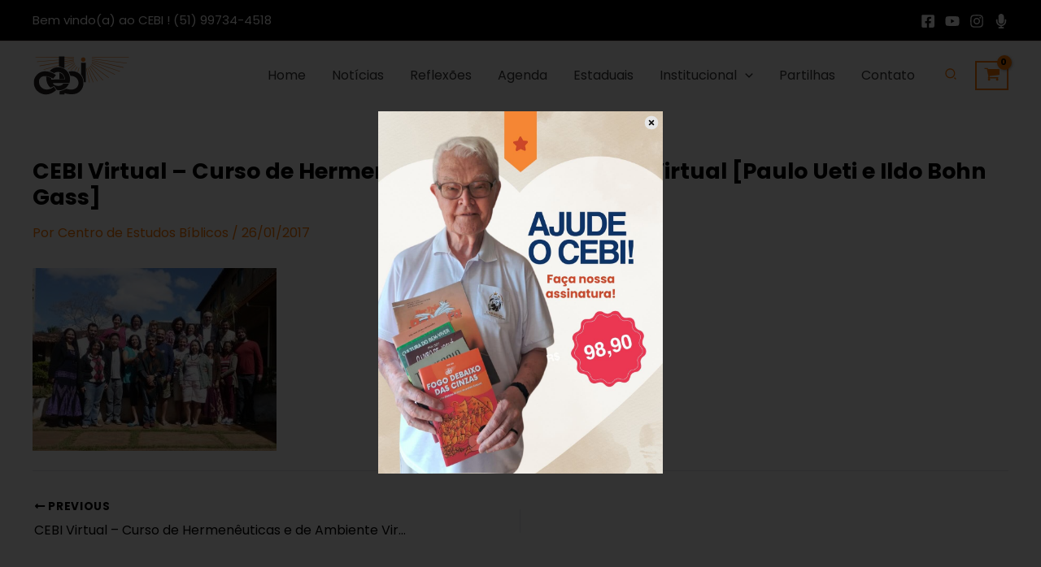

--- FILE ---
content_type: text/css
request_url: https://cebi.org.br/wp-content/cache/wpfc-minified/qa4rgbtd/dqxe7.css
body_size: 1520
content:
.apsw_settings_wrap{display:block;width:100%;}
.apsw_settings_wrap form{border:1px solid #e5e5e5;box-shadow:0 1px 1px rgba(0, 0, 0, 0.04);background:#fff;margin-bottom:30px;}
.apsw_settings_wrap form h2{border-bottom:1px solid #eee;font-size:16px;padding:12px 15px;font-weight:600;margin:0px;}
.apsw_settings_wrap form table th,.apsw_settings_wrap form table td{padding:15px;font-size:13px;line-height:1.5;}
.apsw_settings_wrap .apsw-btn-wrap{background:#F1F1F1;}
.apsw_settings_wrap .apsw-btn-wrap p.submit{margin:0px;padding:15px;}
.apsw_radio_box label{background-color:#fff;display:inline-block;padding:2px;position:relative;overflow:hidden;}
.apsw_radio_box input[type="radio"]{left:-300px;position:absolute;}
.apsw_radio_box label.active, .apsw_radio_box label:checked{background-color:#063;}
.apsw_settings_wrap tr.divider th, .apsw_settings_wrap tr.divider td{color:#3c763d;border-color:#d6e9c6;background-color:#dff0d8;}
.apsw-search-wrap{display:inline-block;position:relative;max-width:1024px;width:100%;z-index:9999;text-align:left;}
.apsw-search-wrap .apsw-search-form{border:1px solid #e2e1e6;position:relative;width:100%;z-index:100;display:block;-webkit-border-radius:5px;-moz-border-radius:5px;border-radius:5px;padding:0!important;padding-left:170px;margin:0px!important;position:relative;z-index:1;background:#FFF;}
.apsw-search-wrap .apsw-search-form input[type=search]{max-width:calc( 100% - 200px );width:100%;height:inherit;margin:0px 0px 0px 170px!important;padding:0px 15px;background:none!important;border:none!important;font-weight:normal;font-size:14px;border:none!important;outline:none!important;-webkit-box-shadow:0px!important;box-shadow:0px!important;box-shadow:inset 0 0px 0px #fff!important;height:50px;line-height:50px;}
.apsw-search-wrap .apsw-search-form input[type=search]:focus,
.apsw-search-wrap .apsw-search-form input[type=search]:active,
.apsw-search-wrap .apsw-search-form input[type=search]:hover{background:none!important;border:none!important;-webkit-border-radius:0px!important;border-radius:0px!important;outline:none!important;-webkit-box-shadow:0px!important;box-shadow:0px!important;}
.apsw-search-wrap .apsw-search-form input[type='search']::-webkit-search-decoration, 
.apsw-search-wrap .apsw-search-form input[type='search']::-webkit-search-cancel-button, 
.apsw-search-wrap .apsw-search-form input[type='search']::-webkit-search-results-button, 
.apsw-search-wrap .apsw-search-form input[type='search']::-webkit-search-results-decoration{display:none;}
.apsw-search-wrap .apsw-select-box-wrap{position:absolute;left:0px;top:0%;bottom:0%;z-index:9;width:160px;background:none!important;border:none!important;-webkit-border-radius:0px!important;border-radius:0px!important;outline:none!important;-webkit-box-shadow:0px!important;box-shadow:0px!important;height:50px;}
.apsw-search-wrap .apsw-select-box-wrap:after{content:"";border-right:1px solid #000;position:absolute;right:0px;height:18px;margin:0;top:50%;-ms-transform:translateY(-50%);transform:translateY(-50%);}
.apsw-search-wrap .apsw-select-box-wrap:before{content:"";background:url(//cebi.org.br/wp-content/plugins/advanced-product-search-for-woo/assets/images/down-arrowblk.png) no-repeat center center;position:absolute;width:13px;height:7px;margin:0;right:15px;top:50%;-ms-transform:translateY(-50%);transform:translateY(-50%);margin-top:1px;}
.apsw-search-wrap .apsw-category-items{margin:0px!important;-moz-appearance:none;-webkit-appearance:none;background:rgba(0, 0, 0, 0) none no-repeat scroll 0 0;border:0 none;border-radius:0;color:#333333;font-size:13px !important;outline:medium none;overflow:hidden;transition-duration:0.4s;transition-property:height;width:100%;z-index:9999;cursor:pointer;max-width:100%;padding:0px 15px;font-weight:normal;outline:none;color:#000;color:rgba(0,0,0,0);text-shadow:0 0 0 #000;display:block;font-family:Tahoma, Geneva, sans-serif;line-height:50px;}
.apsw-search-wrap .apsw-search-btn{background:rgba(0, 0, 0, 0) none repeat scroll 0 0;border:0 none;color:#000000;height:42px;line-height:42px;margin:0;outline:medium none;padding:0;position:absolute;right:0 !important;width:38px;z-index:99;top:50%;-ms-transform:translateY(-50%);transform:translateY(-50%);padding:3px;overflow:hidden;}
.apsw-search-wrap .apsw-search-btn svg{max-width:80%;height:inherit;margin-top:-8px;margin-right:3px;}
.apsw_ajax_result{position:absolute;background:#fff;left:3px;right:3px;top:52px;z-index:999;-webkit-border-bottom-left-radius:4px;border-bottom-left-radius:4px;-webkit-border-bottom-right-radius:4px;border-bottom-right-radius:4px;border-top:none;}
.apsw_ajax_result .apsw_result_wrap{border:1px solid #ccc;border-top:none;-webkit-border-bottom-left-radius:4px;border-bottom-left-radius:4px;-webkit-border-bottom-right-radius:4px;border-bottom-right-radius:4px;z-index:9999;}
.apsw_ajax_result img{width:100%;height:auto;-webkit-border-radius:3px;-moz-border-radius:3px;border-radius:3px;}
ul.apsw_data_container{margin:0px!important;padding:0px!important;}
.clearfix{clear:both;}
ul.apsw_data_container li{padding:15px;font-size:12px;display:table;border-bottom:1px solid #ccc;width:100%;}
ul.apsw_data_container li:last-child{border-bottom:none;}
ul.apsw_data_container li:hover{background:#F5F5F5;}
ul.apsw_data_container li a{color:inherit;display:block;width:100%;position:relative;}
ul.apsw_data_container li a:active, ul.apsw_data_container li a:hover, ul.apsw_data_container li a:focus{border:none!important;background:none!important;}
ul.apsw_data_container li.apsw_empty a:active, ul.apsw_data_container li.apsw_empty a:hover, ul.apsw_data_container li.apsw_empty a:focus{background:#dff0d8!important;}
ul.apsw_data_container li .apsw-price{position:absolute;right:25px;top:15px;font-weight:bold;}
ul.apsw_data_container .apsw_img_product{display:table-cell;width:70px;vertical-align:middle;}
ul.apsw_data_container .apsw-info-product{display:table-cell;width:calc( 100% - 70px );padding-left:20px;vertical-align:middle;}
ul.apsw_data_container .apsw-name{display:block;font-size:14px;font-weight:bold;color:#000;}
ul.apsw_data_container  .apsw-price{float:right;}
ul.apsw_data_container .apsw_result_excerpt{display:block;padding-right:120px;}
.apsw_ajax_result a.apsw_view_all_product{font-size:14px;padding:10px 30px;border-top:1px solid transparent;border-top-color:transparent;border-bottom:1px solid transparent;border-bottom-color:transparent;clear:both;display:block;text-transform:capitalize;text-align:center;color:#3c763d;border-color:#d6e9c6;background-color:#dff0d8;border:none!important;}
.apsw_result_item_empty{color:#8a6d3b;border-color:#faebcc;background-color:#fcf8e3;font-size:14px;padding:10px 30px;border-top:1px solid transparent;border-top-color:transparent;border-bottom:1px solid transparent;border-bottom-color:transparent;clear:both;display:block;text-transform:capitalize;text-align:center;}
ul.apsw_data_container li.apsw_empty{padding:0px;}
ul.apsw_data_container li.apsw_empty:hover, ul.apsw_data_container li.apsw_empty a:hover{background:none!important;}
.apsw_loader{position:absolute;right:40px;top:50%;-ms-transform:translateY(-50%);transform:translateY(-50%);margin-top:-2px;display:none;}
.apsw-search-wrap.apsw_search_form_style_2 .apsw-select-box-wrap{left:auto;right:40px;}
.apsw-search-wrap.apsw_search_form_style_2 .apsw-select-box-wrap::after{right:auto;left:0px;display:none;}
.apsw-search-wrap.apsw_search_form_style_2  .apsw-search-form input[type="search"]{margin-left:0px!important;}
.apsw-search-wrap.apsw_search_form_style_2 .apsw_loader{right:200px;}
.apsw-search-wrap.apsw_search_form_style_3  .apsw-search-form input[type="search"]{margin-left:0px!important;}
.apsw-search-wrap.apsw_search_form_style_4 button.apsw-search-btn, .apsw-search-wrap.apsw_search_form_style_5 button.apsw-search-btn, .apsw-search-wrap.apsw_search_form_style_6 button.apsw-search-btn{width:auto;overflow:visible;border:0;padding:0;cursor:pointer;color:#fff;text-transform:uppercase;background:#d83c3c;-moz-border-radius:0 3px 3px 0;-webkit-border-radius:0 3px 3px 0;border-radius:0 3px 3px 0;text-shadow:0 -1px 0 rgba(0, 0 ,0, .3);width:auto;margin-top:0px;padding:0px 30px;min-width:100px;text-align:center;font-size:16px;font-weight:bold;}
.apsw-search-wrap.apsw_search_form_style_4 button.apsw-search-btn::before, .apsw-search-wrap.apsw_search_form_style_5 button.apsw-search-btn::before, .apsw-search-wrap.apsw_search_form_style_6 button.apsw-search-btn::before{content:'';position:absolute;border-width:8px 8px 8px 0;border-style:solid solid solid none;border-color:transparent #d83c3c transparent;left:-6px;top:50%;-ms-transform:translateY(-50%);transform:translateY(-50%);}
.apsw-search-wrap.apsw_search_form_style_4 .apsw_loader{right:140px;}
.apsw-search-wrap.apsw_search_form_style_5 .apsw-select-box-wrap{left:auto;right:130px;}
.apsw-search-wrap.apsw_search_form_style_5 button.apsw-search-btn{width:120px;}
.apsw-search-wrap.apsw_search_form_style_5 .apsw-select-box-wrap::after{right:auto;left:0px;}
.apsw-search-wrap.apsw_search_form_style_5  .apsw-search-form input[type="search"],
.apsw-search-wrap.apsw_search_form_style_6  .apsw-search-form input[type="search"]{margin-left:0px!important;}
.apsw-search-wrap.apsw_search_form_style_5 .apsw_loader{right:300px;}
.apsw_result_rating{padding:5px 0px;display:block;}
.apsw_result_category, .apsw_resulit_sku{text-transform:uppercase;padding:5px 0px;display:block;font-weight:bold;display:block;}
.apsw_result_stock{color:#F00;}
ul.apsw_data_container li.apsw_featured{background:#C7FBAE;}
ul.apsw_data_container li{overflow:hidden;}
ul.apsw_data_container li .apsw_result_on_sale{position:absolute;top:-8px;right:-65px;padding:0 56px;z-index:2;-ms-transform:rotate(45deg);-webkit-transform:rotate(45deg);-moz-transform:rotate(45deg);transform:rotate(45deg);font-size:11px;line-height:30px;text-align:center;text-transform:uppercase;background-color:#5391E8;color:#ffffff;}
.apsw-info-product span{display:block;}
.apsw-info-product span.apsw-price span{
display:inline-block;	
}

--- FILE ---
content_type: image/svg+xml
request_url: https://s3.sa-east-1.amazonaws.com/cebi.org.br/wp-content/uploads/2022/11/03183347/cebilogo.svg
body_size: 5146
content:
<?xml version="1.0" encoding="utf-8"?>
<!-- Generator: Adobe Illustrator 27.0.0, SVG Export Plug-In . SVG Version: 6.00 Build 0)  -->
<svg version="1.1" id="Camada_1" xmlns="http://www.w3.org/2000/svg" xmlns:xlink="http://www.w3.org/1999/xlink" x="0px" y="0px"
	 viewBox="0 0 230 100" style="enable-background:new 0 0 230 100;" xml:space="preserve">
<style type="text/css">
	.st0{fill-rule:evenodd;clip-rule:evenodd;fill:#231F20;}
	.st1{fill-rule:evenodd;clip-rule:evenodd;fill:#F0E631;}
	.st2{fill:#E97F27;}
	.st3{fill-rule:evenodd;clip-rule:evenodd;fill:#E97F27;}
</style>
<g>
	<g>
		<path class="st0" d="M85,40.7c46.9-10.8,49.5,70.1-9.6,51.1v3l-11.9,0l0.1-7.3c5.6-1.2,10.4-3.2,15.8-5.9
			c35.7,11.5,37.7-31,9.9-30.8L85,40.7z"/>
	</g>
	<g>
		<path class="st0" d="M6.2,54c11-18.6,32.3-16.8,49-5l-6.6,8.6c-13.5-8.1-29.3-9.5-33.2,3.7c-2.6,19,17.8,29.9,34.9,15.4l5.4,8.1
			c-14.5,13-32.3,14.3-45.8,0.8C1.6,75.7,1.5,61.7,6.2,54z"/>
	</g>
	<g>
		<line class="st1" x1="16.6" y1="27.1" x2="97.5" y2="13.2"/>
	</g>
	<g>
		<rect x="16" y="19.7" transform="matrix(0.9855 -0.1696 0.1696 0.9855 -2.5965 9.9739)" class="st2" width="82.1" height="1.1"/>
	</g>
	<g>
		<line class="st1" x1="7.1" y1="6.8" x2="97.8" y2="7.5"/>
	</g>
	<g>
		
			<rect x="51.9" y="-38.2" transform="matrix(7.932540e-03 -1 1 7.932540e-03 44.9222 59.5384)" class="st2" width="1.1" height="90.7"/>
	</g>
	<g>
		<line class="st1" x1="10.5" y1="17.5" x2="97.6" y2="10.3"/>
	</g>
	<g>
		
			<rect x="10.3" y="13.3" transform="matrix(0.9966 -8.296919e-02 8.296919e-02 0.9966 -0.9646 4.5298)" class="st2" width="87.4" height="1.1"/>
	</g>
	<g>
		<line class="st1" x1="26.2" y1="36.2" x2="97.6" y2="15.8"/>
	</g>
	<g>
		
			<rect x="24.7" y="25.5" transform="matrix(0.9613 -0.2756 0.2756 0.9613 -4.7707 18.0552)" class="st2" width="74.3" height="1.1"/>
	</g>
	<g>
		<line class="st1" x1="76.6" y1="29.7" x2="98.5" y2="19"/>
	</g>
	<g>
		<rect x="75.3" y="23.8" transform="matrix(0.899 -0.438 0.438 0.899 -1.8066 40.7996)" class="st2" width="24.5" height="1.1"/>
	</g>
	<g>
		<line class="st1" x1="99.2" y1="38.5" x2="105.4" y2="29.1"/>
	</g>
	<g>
		
			<rect x="96.7" y="33.3" transform="matrix(0.553 -0.8332 0.8332 0.553 17.5672 100.3581)" class="st2" width="11.3" height="1.1"/>
	</g>
	<g>
		<line class="st1" x1="106.7" y1="41.5" x2="109.7" y2="31.6"/>
	</g>
	<g>
		<rect x="103" y="36" transform="matrix(0.2949 -0.9555 0.9555 0.2949 41.3515 129.166)" class="st2" width="10.3" height="1.1"/>
	</g>
	<g>
		<rect x="139.8" y="6.4" class="st2" width="87.2" height="1.1"/>
	</g>
	<g>
		
			<rect x="176.4" y="-15.6" transform="matrix(0.2255 -0.9743 0.9743 0.2255 115.0917 189.8427)" class="st2" width="1.1" height="76.3"/>
	</g>
	<g>
		
			<rect x="172.3" y="-6.2" transform="matrix(0.3307 -0.9437 0.9437 0.3307 88.4771 182.4482)" class="st2" width="1.1" height="70.2"/>
	</g>
	<g>
		
			<rect x="166.5" y="3.8" transform="matrix(0.4421 -0.8969 0.8969 0.4421 62.5262 168.922)" class="st2" width="1.1" height="60.9"/>
	</g>
	<g>
		
			<rect x="158.2" y="13.6" transform="matrix(0.6022 -0.7984 0.7984 0.6022 31.4304 142.5083)" class="st2" width="1.1" height="52.2"/>
	</g>
	<g>
		
			<rect x="150.4" y="21.3" transform="matrix(0.7542 -0.6567 0.6567 0.7542 8.1183 109.9417)" class="st2" width="1.1" height="45.6"/>
	</g>
	<g>
		<line class="st1" x1="126.5" y1="32.9" x2="130.1" y2="49.5"/>
	</g>
	<g>
		<rect x="130" y="32.4" transform="matrix(0.9759 -0.2182 0.2182 0.9759 -7.78 29.6891)" class="st2" width="1.1" height="35.3"/>
	</g>
	<g>
		
			<rect x="180.5" y="-25.8" transform="matrix(0.1212 -0.9926 0.9926 0.1212 143.4625 193.4536)" class="st2" width="1.1" height="83.1"/>
	</g>
	<g>
		<line class="st1" x1="83.3" y1="35.6" x2="99.8" y2="22"/>
	</g>
	<g>
		
			<rect x="80.9" y="28.3" transform="matrix(0.7724 -0.6351 0.6351 0.7724 2.5431 64.6996)" class="st2" width="21.3" height="1.1"/>
	</g>
	<g>
		<line class="st1" x1="89.7" y1="38" x2="102" y2="25.5"/>
	</g>
	<g>
		
			<rect x="87.1" y="31.2" transform="matrix(0.7025 -0.7117 0.7117 0.7025 5.9115 77.6475)" class="st2" width="17.5" height="1.1"/>
	</g>
	<g>
		
			<rect x="142.5" y="26.7" transform="matrix(0.8643 -0.503 0.503 0.8643 -3.9695 78.2755)" class="st2" width="1.1" height="39.5"/>
	</g>
	<g>
		<line class="st1" x1="129.8" y1="31.5" x2="137" y2="49.4"/>
	</g>
	<g>
		
			<rect x="135.9" y="30.3" transform="matrix(0.9338 -0.3577 0.3577 0.9338 -8.4314 52.0347)" class="st2" width="1.1" height="37"/>
	</g>
	<g>
		<path class="st0" d="M63.4,43.6c6.5,1.7,10.9,6.3,12,15.3h-12V43.6z"/>
	</g>
	<g>
		<path class="st0" d="M114.6,19.9h10.9v46.2h-4c-1-7.8-3.4-14-7-18.8L114.6,19.9z"/>
	</g>
	<g>
		<path class="st3" d="M119.5,6.9c2.9,0,5.3,2.4,5.3,5.3c0,2.9-2.4,5.3-5.3,5.3c-2.9,0-5.3-2.4-5.3-5.3
			C114.2,9.3,116.6,6.9,119.5,6.9z"/>
	</g>
	<g>
		<path class="st0" d="M62.5,4.8h12.7v28c-2.6-0.9-12.7-4.5-12.7-4.7L62.5,4.8z"/>
	</g>
	<g>
		<path class="st0" d="M40.4,39.4c18.7-21.2,54.9-3.2,46.7,28.4L48,67.9c0.7,6.8,18.2,10.3,24.4,1.8l13.4-0.1
			c-5.6,11-14.3,17.4-28.4,14.8L50.9,75l-8.6,4c-6.9-5.8-10.2-14.3-10-26.6c3.8,0.2,7.6,1.8,11.7,4.1l-0.1,3.1l32.7-0.1
			c-1-14.9-13.8-22.4-25.9-15.2L40.4,39.4z"/>
	</g>
</g>
</svg>


--- FILE ---
content_type: application/javascript
request_url: https://cebi.org.br/wp-content/cache/wpfc-minified/87eoamgu/dqxe4.js
body_size: 542
content:
jQuery(document).ready(function($){
"use strict";
var currentRequest=null;
var apsw_ajax_function=function($el){
var charaters=$el.data('charaters'),
functiontype=$el.data('functiontype'),
input_val=$el.val(),
load_result=$el.parents('.apsw-search-wrap').find('.apsw_ajax_result'),
category_val=$el.parents('.apsw-search-wrap').find('.apsw-category-items').val(),
action_url=$el.parents('.apsw-search-wrap').find('form').attr('action');
if(typeof category_val=='undefined'){
category_val='';
}
if(input_val==''){ load_result.html(''); }
if(input_val.length >=charaters&&functiontype!='simple'){
currentRequest=jQuery.ajax({
url:apsw_localize.ajaxurl,
type:'post',
data:{
action:'apsw_get_woo_search_result',
keyword:input_val,
category:category_val
},
beforeSend:function(){
if(currentRequest!=null){
currentRequest.abort();
}
$el.parents('.apsw-search-wrap').find('.apsw_loader').show();
},
success:function(response){
var json=jQuery.parseJSON(response),
$html='<div class="apsw_result_wrap"><ul class="apsw_data_container">',
all_search_btn=false,
featured='';
$.each(json, function(idx, data){  featured='' ;
if(data.id==0){
$html +='<li class="apsw_empty"><span class="apsw_result_item_empty">'+ data.title +'</span></li>';
}else{
all_search_btn=true;
if(typeof data.featured!=="undefined"&&data.featured==true){
featured='apsw_featured'
}
$html +='<li class='+ featured +'> <a href="'+ data.url +'">';
if(typeof data.img_url!=="undefined"&&data.img_url!=""){
$html +='<span class="apsw_img_product"> <img src="'+ data.img_url +'" alt="" ></span>';
}
$html +='<span class="apsw-info-product"><span class="apsw-name"> ';
$html +=data.title;
$html +='</span> ';
if(typeof data.price!=="undefined"&&data.price!=""){
$html +=' <span class="apsw-price"> '+ data.price +' </span>';
}
if(typeof data.content!=="undefined"&&data.content!=""){
$html +=' <span class="apsw_result_excerpt"> '+ data.content +' </span>';
}
if(typeof data.rating!=="undefined"&&data.rating!=""){
$html +=' <span class="apsw_result_rating"> '+ data.rating +' </span>';
}
if(typeof data.category!=="undefined"&&data.category!=""){
$html +=' <span class="apsw_result_category"> '+ data.category +' </span>';
}
if(typeof data.sku!=="undefined"&&data.sku!=""){
$html +=' <span class="apsw_result_category"> Sku:'+ data.sku +' </span>';
}
if(typeof data.stock!=="undefined"&&data.stock!=""){
$html +=' <span class="apsw_result_stock"> '+ data.stock +' </span>';
}
if(typeof data.on_sale!=="undefined"&&data.on_sale!=""){
$html +=' <span class="apsw_result_on_sale"> '+ data.on_sale +' </span>';
}
$html +='</span> '+
'</a>'+
'<div class="clearfix"></div>'+
'</li>';
}});
if(all_search_btn==true&&apsw_localize.view_text!=""){
$html +='<li class="apsw_empty"><a href="'+ action_url +'?s='+input_val+'&post_type=product&category='+category_val+'" class="apsw_view_all_product"> '+ apsw_localize.view_text +' </a></li>';
}
$html +='</ul></div>';
load_result.html($html);
$('.apsw_loader').hide();
}});
}};
jQuery(document).on('input',".apsw-search-input",function(e){
e.stopPropagation();
apsw_ajax_function($(this) );
});
jQuery(document).on('click',".apsw-search-input",function(e){
e.stopPropagation();
apsw_ajax_function($(this) );
});
jQuery(document).on('submit',".apsw-search-form.ajax",function(e){
e.preventDefault();
});
jQuery(document).on('click',".apsw_view_all_product",function(e){
e.stopPropagation();
$(this).parents('.apsw-search-wrap').find('form').submit();
});
/*jQuery(document).on('click','body',function(e){
e.stopPropagation();
alert('test');
});*/
$(document).mouseup(function(e){
var container=$(".apsw-search-wrap");
if(!container.is(e.target)&&container.has(e.target).length===0){
container.find('.apsw_ajax_result').html('');
}});
});

--- FILE ---
content_type: application/javascript
request_url: https://cebi.org.br/wp-content/cache/wpfc-minified/kej7fqxn/dqxdt.js
body_size: 344
content:
jQuery(function(s){let e={init(){"0"!==bmwPublicParams.person_type&&e.person_type_fields(),"yes"===bmwPublicParams.maskedinput&&(s(document.body).on("change","#billing_country",function(){"BR"===s(this).val()?e.maskBilling():e.unmaskBilling()}),s(document.body).on("change","#shipping_country",function(){"BR"===s(this).val()?e.maskShipping():e.unmaskShipping()}),"BR"===s("#billing_country").val()&&e.maskBilling(),"BR"===s("#shipping_country").val()&&e.maskShipping(),e.maskGeneral()),s().select2&&s(".wc-ecfb-select").select2()},person_type_fields(){function l(e,i=!1){let l="BR";i&&(l=s("#billing_country").val()),s(".person-type-field").hide().removeClass("validate-required is-active woocommerce-validated"),s("#billing_persontype_field").show().addClass("is-active"),"1"===e&&("BR"===l?(s("#billing_cpf_field").addClass("validate-required is-active woocommerce-validated").show(),s("#billing_rg_field").addClass("validate-required is-active woocommerce-validated").show()):(s("#billing_cpf_field").show().addClass("is-active"),s("#billing_rg_field").show().addClass("is-active"))),"2"===e&&("BR"===l?(s("#billing_company_field label .optional").remove(),s("#billing_company_field").addClass("validate-required is-active woocommerce-validated").show(),s("#billing_cnpj_field").addClass("validate-required is-active woocommerce-validated").show(),s("#billing_ie_field").addClass("validate-required is-active woocommerce-validated")):(s("#billing_company_field").addClass("is-active").show(),s("#billing_cnpj_field").addClass("is-active").show(),s("#billing_ie_field").addClass("is-active"))).show(),"BR"===l&&(s(".person-type-field label .required").remove(),s(".person-type-field label").append(' <abbr class="required" title="'+bmwPublicParams.required+'">*</abbr>'))}function e(i=!1){"1"===bmwPublicParams.person_type&&(s("#billing_persontype").on("change",function(){var e=s(this).val();l(e,i)}),l("1",i))}let i,a;("no"===bmwPublicParams.only_brazil?(s(".person-type-field label .required").remove(),s(".person-type-field label").append(' <abbr class="required" title="'+bmwPublicParams.required+'">*</abbr>'),e):(i=function(){s(".person-type-field").removeClass("validate-required is-active woocommerce-validated"),s(".person-type-field label .required").remove(),e(!0),"BR"===s("#billing_country").val()?(s(".person-type-field label .required").remove(),s(".person-type-field").addClass("validate-required"),s(".person-type-field label").append(' <abbr class="required" title="'+bmwPublicParams.required+'">*</abbr>')):(s(".person-type-field").removeClass("validate-required is-active woocommerce-validated"),s(".person-type-field label .required").remove())},s("#billing_country").on("change",i),i))(),"1"===bmwPublicParams.person_type&&(a=function(){var e=s("#billing_persontype").val();s("#billing_cpf_field").hide(),s("#billing_rg_field").hide(),s("#billing_company_field").hide(),s("#billing_cnpj_field").hide(),s("#billing_ie_field").hide(),"1"===e&&(s("#billing_cpf_field").show(),s("#billing_rg_field").show()),"2"===e&&(s("#billing_company_field").show(),s("#billing_cnpj_field").show(),s("#billing_ie_field").show())},s("#billing_persontype").on("change",a),a())},maskBilling(){"yes"===bmwPublicParams.maskedinput_phone&&e.maskPhone("#billing_phone, #billing_cellphone"),s("#billing_birthdate").mask("00/00/0000"),s("#billing_postcode").mask("00000-000"),s("#billing_phone, #billing_cellphone, #billing_birthdate, #billing_postcode").attr("type","tel")},unmaskBilling(){s("#billing_phone, #billing_cellphone, #billing_birthdate, #billing_postcode").unmask().attr("type","text")},maskShipping(){"yes"===bmwPublicParams.maskedinput_phone&&e.maskPhone("#shipping_phone"),s("#shipping_postcode").mask("00000-000").attr("type","tel")},unmaskShipping(){s("#shipping_postcode").unmask().attr("type","text"),s("#shipping_phone").unmask()},maskGeneral(){s("#billing_cpf, #credit-card-cpf").mask("000.000.000-00"),s("#billing_cnpj").mask("00.000.000/0000-00"),e.maskPhone("#credit-card-phone")},maskPhone(e){function n(e){return 11===e.replace(/\D/g,"").length?"(00) 00000-0000":"(00) 0000-00009"}let i=s(e),l={onKeyPress(e,i,l,a){l.mask(n.apply({},arguments),a)}};i.mask(n,l)}};e.init(),s(document.body).on("updated_checkout",e.init)});

--- FILE ---
content_type: application/javascript
request_url: https://cebi.org.br/wp-content/cache/wpfc-minified/8ve8xabl/dqxe4.js
body_size: 13565
content:
function sgAddEvent(element, eventName, fn){
if(element.addEventListener)
element.addEventListener(eventName, fn, false);
else if(element.attachEvent)
element.attachEvent('on' + eventName, fn);
}
window.SGPB_ORDER=0;
function SGPBPopup(){
this.id=null;
this.eventName='';
this.popupData=null;
this.additionalPopupData={};
this.popupConfig={};
this.popupObj=null;
this.onceListener();
this.initialsListeners();
this.countPopupOpen=true;
this.closeButtonDefaultPositions={};
this.closeButtonDefaultPositions[1]={
'left': 9,
'right': 9,
'bottom': 9
};
this.closeButtonDefaultPositions[2]={
'left': 0,
'right': 0,
'top': parseInt('-20'),
'bottom': parseInt('-20')
};
this.closeButtonDefaultPositions[3]={
'right': 4,
'bottom': 4,
'left': 4,
'top': 4
};
this.closeButtonDefaultPositions[4]={
'left': 12,
'right': 12,
'bottom': 9
};
this.closeButtonDefaultPositions[5]={
'left': 8,
'right': 8,
'bottom': 8
};
this.closeButtonDefaultPositions[6]={
'left': parseInt('-18.5'),
'right': parseInt('-18.5'),
'bottom': parseInt('-18.5'),
'top': parseInt('-18.5')
};}
SGPBPopup.htmlCustomButton=function(){
var buttons=jQuery('.sgpb-html-custom-button');
var buttonActionBehaviors=function(button, settings){
button.bind('click', function(){
var behavior=settings['sgpb-custom-button'];
if(behavior==='redirectToURL'){
if(settings['sgpb-custom-button-redirect-new-tab']){
window.open(settings['sgpb-custom-button-redirect-URL']);
}else{
window.location.href=settings['sgpb-custom-button-redirect-URL'];
}}
if(behavior==='hidePopup'){
SGPBPopup.closePopup();
}
if(behavior==='copyToClipBoard'){
var tempInputId=1;
var value=settings['sgpb-custom-button-copy-to-clipboard-text'];
var tempInput=document.createElement("input");
tempInput.id=tempInputId;
tempInput.value=value;
tempInput.style='position: absolute; right: -10000px';
if(!document.getElementById(tempInputId)){
document.body.appendChild(tempInput);
}
tempInput.select();
document.execCommand ("copy");
if(settings['sgpb-copy-to-clipboard-close-popup']){
SGPBPopup.closePopup();
}
if(settings['sgpb-custom-button-copy-to-clipboard-alert']){
alert(settings['sgpb-custom-button-copy-to-clipboard-message']);
}}
});
};
buttons.each(function(){
var settings=jQuery.parseJSON(decodeURIComponent(jQuery(this).attr('data-options')));
buttonActionBehaviors(jQuery(this), settings);
});
};
SGPBPopup.listeners=function (){
var that=this;
sgAddEvent(window, 'sgpbPopupBuilderAdditionalDimensionSettings', function(e){
SGPBPopup.mobileSafariAdditionalSettings(e);
});
sgAddEvent(window, 'sgpbDidOpen', function(e){
if(typeof (Event)==='function'){
var event=new CustomEvent('resize', {
bubbles: true,
cancelable: true
});
}else{
if(SGPBPopup.isIE()){
var event=document.createEvent('Event');
event.initEvent('resize', true, true);
}else{
var event=new CustomEvent('resize', {
bubbles: true,
cancelable: true
});
}}
window.dispatchEvent(event);
SGPBPopup.mobileSafariAdditionalSettings(e);
var args=e.detail;
var popupOptions=args.popupData;
var obj=e.detail.currentObj.sgpbPopupObj;
if(typeof SGPB_ANALYTICS_PARAMS==='undefined'){
if(obj.getCountPopupOpen()){
obj.addToCounter(popupOptions);
}}
if(popupOptions['sgpb-show-popup-same-user']){
obj.setPopupLimitationCookie(popupOptions);
}
SGPBPopup.htmlCustomButton();
});
setInterval(function(){
var openedPopups=window.sgpbOpenedPopup||{};
if(!Object.keys(openedPopups).length){
return false;
}
var params={};
params.popupsIdCollection=window.sgpbOpenedPopup;
var data={
action: 'sgpb_send_to_open_counter',
nonce: SGPB_JS_PARAMS.nonce,
params: params
};
window.sgpbOpenedPopup={};
jQuery.post(SGPB_JS_PARAMS.ajaxUrl, data, function(res){
});
}, 600);
};
SGPBPopup.mobileSafariAdditionalSettings=function(e){
if(typeof e==='undefined'){
var args=SGPBPopup.prototype.getAdditionalPopupData();
if(typeof args==='undefined'){
return false;
}
var popupOptions=args.popupData;
var popupId=parseInt(args.popupId);
}else{
var args=e.detail;
var alreadySavedArgs=SGPBPopup.prototype.getAdditionalPopupData();
if(jQuery.isEmptyObject(alreadySavedArgs)){
SGPBPopup.prototype.setAdditionalPopupData(args);
}
var popupOptions=args.popupData;
var popupId=parseInt(args.popupId);
}
var userAgent=window.navigator.userAgent;
if(userAgent.match(/iPad/i)||userAgent.match(/iPhone/i)){
if(typeof popupOptions['sgpb-popup-dimension-mode']!=='undefined'&&popupOptions['sgpb-popup-dimension-mode']==='responsiveMode'){
var openedPopupWidth=parseInt(window.innerHeight-100);
if(e.detail.popupData['sgpb-type']==='iframe'||e.detail.popupData['sgpb-type']==='video'){
if(jQuery('.sgpb-popup-builder-content-'+popupId +' iframe').length){
jQuery('.sgpb-popup-builder-content-'+popupId).attr('style', 'height:'+openedPopupWidth+'px !important;');
}}
}}
};
SGPBPopup.prototype.setAdditionalPopupData=function(additionalPopupData){
this.additionalPopupData=additionalPopupData;
};
SGPBPopup.prototype.getAdditionalPopupData=function(){
return this.additionalPopupData;
};
SGPBPopup.prototype.setCountPopupOpen=function(countPopupOpen){
this.countPopupOpen=countPopupOpen;
};
SGPBPopup.prototype.getCountPopupOpen=function(){
return this.countPopupOpen;
};
SGPBPopup.playMusic=function(e){
var args=e.detail;
var popupId=parseInt(args.popupId);
var options=SGPBPopup.getPopupOptionsById(popupId);
var soundUrl=options['sgpb-sound-url'];
var soundStatus=options['sgpb-open-sound'];
if(soundStatus&&soundUrl){
var audio=new Audio(soundUrl);
audio.play();
window.SGPB_SOUND[popupId]=audio;
}};
SGPBPopup.floatingButton=function (e){
SGPBPopup.showFloatingButton(e);
jQuery(window).on('sgpbFormSuccess', function (e){
SGPBPopup.hideFloatingButton();
});
};
SGPBPopup.showFloatingButton=function (e){
var popupObj=e||{};
var popupId=0;
var shouldShowFloatingButton=true;
if(e.hasOwnProperty('sgpbPopupObj')){
popupObj=e.detail.currentObj.sgpbPopupObj;
}
if(popupObj instanceof SGPBPopup){
popupId=parseInt(popupObj.id);
shouldShowFloatingButton=popupObj.forceCheckCurrentPopupType(popupObj);
}
if(shouldShowFloatingButton){
if(popupId){
jQuery('.sgpb-floating-button.sg-popup-id-' + popupId).show();
}else{
jQuery('.sgpb-floating-button').show();
}}
};
SGPBPopup.hideFloatingButton=function (popupId){
if(popupId){
jQuery('.sgpb-floating-button.sg-popup-id-' + popupId).fadeOut();
}else{
jQuery('.sgpb-floating-button').fadeOut();
}};
SGPBPopup.prototype.initialsListeners=function(){
var that=this;
sgAddEvent(window, 'sgpbDidOpen', function(e){
jQuery('.sg-popup-close').unbind('click').bind('click',function(){
var currentPopupId=jQuery(this).parents('.sg-popup-builder-content').attr('data-id');
SGPBPopup.closePopupById(currentPopupId);
});
});
sgAddEvent(window, 'sgpbDidClose', function(e){
var args=e.detail;
var popupId=parseInt(args.popupId);
that.htmlIframeFilterForOpen(popupId, 'close');
});
};
SGPBPopup.prototype.onceListener=function(){
var that=this;
sgAddEvent(window, 'sgpbDidOpen', function(e){
document.onkeydown=function(e){
e=e||window.event;
if(e.keyCode===27){ 
var currentPopup=that.getPopupIdForNextEsc();
if(!currentPopup){
return false;
}
var lastPopupId=parseInt(currentPopup['popupId']);
SGPBPopup.closePopupById(lastPopupId);
}};});
sgAddEvent(window, 'sgpbDidClose', function(e){
if(window.sgPopupBuilder.length!==0){
var popups=[].concat(window.sgPopupBuilder).reverse();
for (var i in popups){
var nextIndex=++i;
var nextObj=popups[nextIndex];
if(typeof nextObj==='undefined'){
jQuery('html').removeClass('sgpb-overflow-hidden');
jQuery('body').removeClass('sgpb-overflow-hidden-body');
break;
}
if(nextObj.isOpen===false){
continue;
}
var options=SGPBPopup.getPopupOptionsById(nextObj.popupId);
if(typeof options['sgpb-disable-page-scrolling']==='undefined'){
jQuery('html').removeClass('sgpb-overflow-hidden');
jQuery('body').removeClass('sgpb-overflow-hidden-body');
}else{
jQuery('html').addClass('sgpb-overflow-hidden');
jQuery('body').addClass('sgpb-overflow-hidden-body');
}
break;
}}else{
jQuery('html').addClass('sgpb-overflow-hidden');
jQuery('body').addClass('sgpb-overflow-hidden-body');
}});
};
SGPBPopup.prototype.getPopupIdForNextEsc=function(){
var popups=window.sgPopupBuilder;
var popup=false;
if(!popups.length){
return popup;
}
var searchPopups=[].concat(popups).reverse();
for (var i in searchPopups){
var popupData=searchPopups[i];
if(popupData.isOpen){
var popupId=parseInt(popupData['popupId']);
var popupOptions=SGPBPopup.getPopupOptionsById(popupId);
if(!popupOptions['sgpb-disable-popup-closing']&&popupOptions['sgpb-esc-key']){
popup=popupData;
break;
}}
}
return popup;
};
SGPBPopup.prototype.setPopupId=function(popupId){
this.id=parseInt(popupId);
};
SGPBPopup.prototype.getPopupId=function(){
return this.id;
};
SGPBPopup.prototype.setPopupObj=function(popupObj){
this.popupObj=popupObj;
};
SGPBPopup.prototype.getPopupObj=function(){
return this.popupObj;
};
SGPBPopup.prototype.setPopupData=function(popupData){
if(typeof popupData=='string'){
var popupData=SGPBPopup.JSONParse(popupData);
}
this.popupData=popupData;
};
SGPBPopup.prototype.getPopupData=function(){
return this.popupData;
};
SGPBPopup.prototype.setPopupConfig=function(config){
this.popupConfig=config;
};
SGPBPopup.prototype.getPopupConfig=function(){
return this.popupConfig;
};
SGPBPopup.prototype.setUpPopupConfig=function(){
var popupConfig=new PopupConfig();
this.setPopupConfig(popupConfig);
};
SGPBPopup.createPopupObjById=function(popupId){
var options=SGPBPopup.getPopupOptionsById(popupId);
if(!options){
return false;
}
var popupObj=new SGPBPopup();
popupObj.setPopupId(popupId);
popupObj.setPopupData(options);
return popupObj;
};
SGPBPopup.getPopupOptionsById=function(popupId){
var popupDataDiv=jQuery('#sg-popup-content-wrapper-'+popupId);
if(!popupDataDiv.length){
return false;
}
var options=popupDataDiv.attr('data-options');
return SGPBPopup.JSONParse(options);
};
SGPBPopup.prototype.getCompatibleZiIndex=function(popupZIndex){
if(popupZIndex > 2147483647){
return 2147483627;
}
return popupZIndex;
};
SGPBPopup.prototype.prepareOpen=function(){
var popupId=this.getPopupId();
var popupData=this.getPopupData();
var popupZIndex=this.getCompatibleZiIndex(popupData['sgpb-popup-z-index']);
var popupType=this.popupData['sgpb-type'];
this.setUpPopupConfig();
var that=this;
var popupConfig=this.getPopupConfig();
function decodeEntities(encodedString){
if(typeof encodedString=='undefined'){
return '';
}
var suspiciousStrings=['document.createElement', 'createElement', 'String.fromCharCode', 'fromCharCode'];
for (var i in suspiciousStrings){
if(encodedString.indexOf(suspiciousStrings[i]) > 0){
return '';
}}
var textArea=document.createElement('textarea');
textArea.innerHTML=encodedString;
return textArea.value;
}
popupConfig.customShouldOpen=function(){
var instructions=popupData['sgpb-ShouldOpen'];
instructions=decodeEntities(instructions);
var F=new Function (instructions);
return(F());
};
popupConfig.customShouldClose=function(){
var instructions=popupData['sgpb-ShouldClose'];
instructions=decodeEntities(instructions);
var F=new Function (instructions);
return(F());
};
this.setPopupDimensions();
if(popupData['sgpb-disable-popup-closing']=='on'){
popupData['sgpb-enable-close-button']='';
popupData['sgpb-esc-key']='';
popupData['sgpb-overlay-click']='';
}
popupData['eventName']=this.eventName;
if(SGPBPopup.varToBool(popupData['sgpb-enable-close-button'])){
popupConfig.magicCall('setCloseButtonDelay', parseInt(popupData['sgpb-close-button-delay']));
}
popupConfig.magicCall('setShowButton', SGPBPopup.varToBool(popupData['sgpb-enable-close-button']));
var openAnimationSpeed=parseFloat(popupData['sgpb-open-animation-speed'])*1000;
var closeAnimationSpeed=parseFloat(popupData['sgpb-close-animation-speed'])*1000;
popupConfig.magicCall('setOpenAnimationEffect', popupData['sgpb-open-animation-effect']);
popupConfig.magicCall('setCloseAnimationEffect', popupData['sgpb-close-animation-effect']);
popupConfig.magicCall('setOpenAnimationSpeed', openAnimationSpeed);
popupConfig.magicCall('setCloseAnimationSpeed', closeAnimationSpeed);
popupConfig.magicCall('setOpenAnimationStatus', popupData['sgpb-open-animation']);
popupConfig.magicCall('setCloseAnimationStatus', popupData['sgpb-close-animation']);
popupConfig.magicCall('setContentPadding', popupData['sgpb-content-padding']);
if(typeof SgpbRecentSalesPopupType!='undefined'){
if(popupType==SgpbRecentSalesPopupType){
popupZIndex=2147483647;
popupConfig.magicCall('setCloseAnimationEffect', 'fade');
popupConfig.magicCall('setCloseAnimationSpeed', 1000);
popupConfig.magicCall('setCloseAnimationStatus', 'on');
}}
popupConfig.magicCall('setZIndex', popupZIndex);
popupConfig.magicCall('setCloseButtonWidth', popupData['sgpb-button-image-width']);
popupConfig.magicCall('setCloseButtonHeight', popupData['sgpb-button-image-height']);
popupConfig.magicCall('setPopupId', popupId);
popupConfig.magicCall('setPopupData', popupData);
popupConfig.magicCall('setAllowed', !SGPBPopup.varToBool(popupData['sgpb-disable-popup-closing']));
if(popupData['sgpb-type']==SGPB_POPUP_PARAMS.popupTypeAgeRestriction){
popupConfig.magicCall('setAllowed', false);
}
popupConfig.magicCall('setEscShouldClose', SGPBPopup.varToBool(popupData['sgpb-esc-key']));
popupConfig.magicCall('setOverlayShouldClose', SGPBPopup.varToBool(popupData['sgpb-overlay-click']));
popupConfig.magicCall('setScrollingEnabled', SGPBPopup.varToBool(popupData['sgpb-enable-content-scrolling']));
if(SGPBPopup.varToBool(popupData['sgpb-content-click'])){
this.contentCloseBehavior();
}
sgAddEvent(window, 'sgpbWillOpen', function(e){
if(popupId!=e.detail.popupId||e.detail.popupData['sgpb-content-click']=='undefined'){
return false;
}
that.popupContentClick(e);
});
if(SGPBPopup.varToBool(popupData['sgpb-popup-fixed'])){
this.addFixedPosition();
}
this.themeCreator();
this.themeCustomizations();
popupConfig.magicCall('setContents', document.getElementById('sg-popup-content-wrapper-'+popupId));
popupConfig.magicCall('setPopupType', popupType);
this.setPopupConfig(popupConfig);
this.popupTriggeringListeners();
var allowToOpen=this.checkCurrentPopupType();
if(allowToOpen){
this.open();
}};
SGPBPopup.prototype.popupContentClick=function(e){
var args=e.detail;
var popupId=parseInt(args['popupId']);
jQuery('.sgpb-content-' + popupId).on('click', function(event){
var settings={
popupId: popupId,
eventName: 'sgpbPopupContentclick'
};
jQuery(window).trigger('sgpbPopupContentclick', settings);
});
};
SGPBPopup.prototype.forceCheckCurrentPopupType=function(popupObj){
var allowToOpen=true;
var popupConfig=new PopupConfig();
var className=popupObj.popupData['sgpb-type'];
if(typeof className=='undefined'||className=='undefined'){
return false;
}
if(typeof SGPB_POPUP_PARAMS.conditionalJsClasses!='undefined'&&SGPB_POPUP_PARAMS.conditionalJsClasses.length){
var isAllowConditions=this.forceIsAllowJsConditions(popupObj);
if(!isAllowConditions){
return false;
}}
var popupConfig=new PopupConfig();
var className=this.popupData['sgpb-type'];
className=popupConfig.prefix.toUpperCase() + PopupConfig.firstToUpperCase(className);
if(window.hasOwnProperty(className)){
className=eval(className);
var obj=new className;
if(typeof obj.allowToOpen==='function'){
allowToOpen=obj.allowToOpen(this.id);
if(!allowToOpen){
isAllow=allowToOpen;
}}
}
var allowToOpen=this.checkCurrentPopupType();
if(!allowToOpen){
return false;
}
return allowToOpen;
};
SGPBPopup.prototype.checkCurrentPopupType=function(){
var allowToOpen=true;
var popupConfig=new PopupConfig();
var isPreview=parseInt(this.popupData['sgpb-is-preview']);
if(!isNaN(isPreview)&&isPreview==1){
return allowToOpen;
}
var popupHasLimit=this.isSatistfyForShowingLimitation(this.popupData);
if(!popupHasLimit){
return false;
}
var dontShowPopupCookieName='sgDontShowPopup' + this.popupData['sgpb-post-id'];
var dontShowPopup=SGPopup.getCookie(dontShowPopupCookieName);
if(dontShowPopup!=''){
return false;
}
var className=this.popupData['sgpb-type'];
if(typeof className=='undefined'||className=='undefined'){
return false;
}
if(typeof SGPB_POPUP_PARAMS.conditionalJsClasses!='undefined'&&SGPB_POPUP_PARAMS.conditionalJsClasses.length){
var isAllowConditions=this.isAllowJsConditions();
if(!isAllowConditions){
return false;
}}
className=popupConfig.prefix.toUpperCase() + PopupConfig.firstToUpperCase(className);
if(window.hasOwnProperty(className)){
className=eval(className);
var obj=new className;
if(typeof obj.allowToOpen==='function'){
allowToOpen=obj.allowToOpen(this.id);
}}
return allowToOpen;
};
SGPBPopup.prototype.forceIsAllowJsConditions=function(popupObj){
var conditions=SGPB_POPUP_PARAMS.conditionalJsClasses;
var isAllow=true;
for (var i in conditions){
if(!conditions.hasOwnProperty(i)){
break;
}
try {
var className=eval(conditions[i]);
}
catch (e){
continue;
}
var obj=new className;
if(typeof obj.forceAllowToOpen==='function'){
var popupData=this.getPopupData();
var allowToOpen=obj.forceAllowToOpen(popupObj.id, popupObj);
if(!allowToOpen){
isAllow=allowToOpen;
break;
}}
}
return isAllow;
};
SGPBPopup.prototype.isAllowJsConditions=function(){
var conditions=SGPB_POPUP_PARAMS.conditionalJsClasses;
var isAllow=true;
for (var i in conditions){
if(!conditions.hasOwnProperty(i)){
break;
}
try {
var className=eval(conditions[i]);
}
catch (e){
continue;
}
var obj=new className;
if(typeof obj.allowToOpen==='function'){
var allowToOpen=obj.allowToOpen(this.id, this);
if(!allowToOpen){
isAllow=allowToOpen;
break;
}}
}
return isAllow;
};
SGPBPopup.prototype.setPopupLimitationCookie=function(popupData){
var cookieData=this.getPopupShowLimitationCookie(popupData);
var cookie=cookieData.cookie||{};
var openingCount=cookie.openingCount||0;
var currentUrl=window.location.href;
if(!popupData['sgpb-show-popup-same-user-page-level']){
currentUrl='';
}
cookie.openingCount=openingCount + 1;
cookie.openingPage=currentUrl;
var popupShowingLimitExpiry=parseInt(popupData['sgpb-show-popup-same-user-expiry']);
SGPBPopup.setCookie(cookieData.cookieName, JSON.stringify(cookie), popupShowingLimitExpiry, currentUrl);
};
SGPBPopup.prototype.isSatistfyForShowingLimitation=function(popupData){
var popupLimitation=popupData['sgpb-show-popup-same-user'];
if(!popupLimitation){
return true;
}
var cookieData=this.getPopupShowLimitationCookie(popupData);
if(!cookieData.cookie){
return true;
}
return popupData['sgpb-show-popup-same-user-count'] > cookieData.cookie.openingCount;
};
SGPBPopup.prototype.getPopupShowLimitationCookie=function(popupData){
var savedCookie=this.getPopupShowLimitationCookieDetails(popupData);
var savedCookie=this.filterPopupLimitationCookie(savedCookie);
return savedCookie;
};
SGPBPopup.prototype.filterPopupLimitationCookie=function(cookie){
var result={};
result.cookie='';
if(cookie.isPageLevel){
result.cookieName=cookie.pageLevelCookieName;
if(cookie.pageLevelCookie){
result.cookie=jQuery.parseJSON(cookie.pageLevelCookie);
}
SGPBPopup.deleteCookie(cookie.domainLevelCookieName);
return result;
}
result.cookieName=cookie.domainLevelCookieName;
if(cookie.domainLevelCookie){
result.cookie=jQuery.parseJSON(cookie.domainLevelCookie);
}
var currentUrl=window.location.href;
SGPBPopup.deleteCookie(cookie.pageLevelCookieName, currentUrl);
return result;
};
SGPBPopup.prototype.getPopupShowLimitationCookieDetails=function(popupData){
var result=false;
var currentUrl=window.location.href;
var currentPopupId=popupData['sgpb-post-id'];
var popupLimitationCookieHomePageLevelName='SGPBShowingLimitationHomePage' + currentPopupId;
var popupLimitationCookiePageLevelName='SGPBShowingLimitationPage' + currentPopupId;
var popupLimitationCookieDomainName='SGPBShowingLimitationDomain' + currentPopupId;
var pageLevelCookie=popupData['sgpb-show-popup-same-user-page-level']||false;
if(currentUrl==SGPB_POPUP_PARAMS.homePageUrl){
popupLimitationCookiePageLevelName=popupLimitationCookieHomePageLevelName;
}
var popupLimitationPageLevelCookie=SGPopup.getCookie(popupLimitationCookiePageLevelName);
var popupLimitationDomainCookie=SGPopup.getCookie(popupLimitationCookieDomainName);
result={
'pageLevelCookieName': popupLimitationCookiePageLevelName,
'domainLevelCookieName': popupLimitationCookieDomainName,
'pageLevelCookie': popupLimitationPageLevelCookie,
'domainLevelCookie': popupLimitationDomainCookie,
'isPageLevel': pageLevelCookie
};
return result;
};
SGPBPopup.prototype.themeCreator=function(){
var noPositionSelected=false;
var popupData=this.getPopupData();
var popupId=this.getPopupId();
var popupConfig=this.getPopupConfig();
var forceRtlClass='';
var forceRtl=SGPBPopup.varToBool(popupData['sgpb-force-rtl']);
var popupTheme=popupData['sgpb-popup-themes'];
var popupType=popupData['sgpb-type'];
var closeButtonWidth=popupData['sgpb-button-image-width'];
var closeButtonHeight=popupData['sgpb-button-image-height'];
var contentPadding=parseInt(popupData['sgpb-content-padding']);
var top=parseInt(popupData['sgpb-button-position-top']);
var right=parseInt(popupData['sgpb-button-position-right']);
var bottom=parseInt(popupData['sgpb-button-position-bottom']);
var left=parseInt(popupData['sgpb-button-position-left']);
var contentClass=popupData['sgpb-content-custom-class'];
var popupBorder=SGPBPopup.varToBool(popupData['sgpb-disable-border']);
var closeButtonImage=popupConfig.closeButtonImage;
var themeNumber=1;
var backgroundColor='black';
var borderColor='inherit';
var recentSalesPopup=false;
if(typeof SgpbRecentSalesPopupType!='undefined'){
if(popupType==SgpbRecentSalesPopupType){
recentSalesPopup=true;
popupTheme='sgpb-theme-2';
closeButtonPosition='topRight';
backgroundColor='white';
borderColor='#ececec';
top='-10';
right='-10';
popupConfig.magicCall('setShadowSpread', 1);
popupConfig.magicCall('setContentShadowBlur', 5);
popupConfig.magicCall('setOverlayVisible', false);
popupConfig.magicCall('setContentShadowColor', '#000000b3');
popupConfig.magicCall('setContentBorderRadius', '5px');
}}
var themeIndexNum=popupTheme[popupTheme.length -1];
if(isNaN(top)){
top=this.closeButtonDefaultPositions[themeIndexNum].top;
}
if(isNaN(right)){
right=this.closeButtonDefaultPositions[themeIndexNum].right;
}
if(isNaN(bottom)){
bottom=this.closeButtonDefaultPositions[themeIndexNum].bottom;
}
if(isNaN(left)){
left=this.closeButtonDefaultPositions[themeIndexNum].left;
}
if(forceRtl){
forceRtlClass=' sgpb-popup-content-direction-right';
}
if(popupData['sgpb-type']=='countdown'){
popupConfig.magicCall('setMinWidth', 300);
}
popupConfig.magicCall('setContentPadding', contentPadding);
popupConfig.magicCall('setOverlayAddClass', popupTheme+'-overlay sgpb-popup-overlay-' + popupId);
popupConfig.magicCall('setContentAddClass', 'sgpb-content sgpb-content-'+popupId+' ' + popupTheme+'-content ' + contentClass + forceRtlClass);
if(typeof popupData['sgpb-close-button-position']=='undefined'||popupData['sgpb-close-button-position']==''){
var noPositionSelected=true;
}else{
var closeButtonPosition=popupData['sgpb-close-button-position'];
popupConfig.magicCall('setButtonPosition', closeButtonPosition);
}
if(popupTheme=='sgpb-theme-1'){
themeNumber=1;
popupConfig.magicCall('setShadowSpread', 14);
if(noPositionSelected||closeButtonPosition=='bottomRight'){
popupConfig.magicCall('setCloseButtonPositionRight', right+'px');
popupConfig.magicCall('setCloseButtonPositionBottom', bottom+'px');
}else{
popupConfig.magicCall('setCloseButtonPositionLeft', left+'px');
popupConfig.magicCall('setCloseButtonPositionBottom', bottom+'px');
}}
else if(popupTheme=='sgpb-theme-2'){
themeNumber=2;
popupConfig.magicCall('setButtonInside', false);
popupConfig.magicCall('setContentBorderWidth', 1);
popupConfig.magicCall('setContentBackgroundColor', backgroundColor);
popupConfig.magicCall('setContentBorderColor', borderColor);
popupConfig.magicCall('setOverlayColor', 'white');
var rightPosition='0';
var topPosition='-' + closeButtonHeight + 'px';
if(recentSalesPopup){
rightPosition='-' + (closeButtonWidth / 2) + 'px';
topPosition='-' + (closeButtonHeight / 2) + 'px';
themeNumber=6;
}
if(noPositionSelected||closeButtonPosition=='topRight'){
popupConfig.magicCall('setCloseButtonPositionRight', right+'px');
popupConfig.magicCall('setCloseButtonPositionTop', top+'px');
}else{
if(closeButtonPosition=='topLeft'){
popupConfig.magicCall('setCloseButtonPositionLeft', left+'px');
popupConfig.magicCall('setCloseButtonPositionTop', top+'px');
}
else if(closeButtonPosition=='bottomRight'){
popupConfig.magicCall('setCloseButtonPositionRight', right+'px');
popupConfig.magicCall('setCloseButtonPositionBottom', bottom+'px');
}
else if(closeButtonPosition=='bottomLeft'){
popupConfig.magicCall('setCloseButtonPositionLeft', left+'px');
popupConfig.magicCall('setCloseButtonPositionBottom', bottom+'px');
}}
if(popupBorder){
popupConfig.magicCall('setContentBorderWidth', 0);
}}
else if(popupTheme=='sgpb-theme-3'){
themeNumber=3;
popupConfig.magicCall('setContentBorderWidth', 5);
popupConfig.magicCall('setContentBorderRadius', popupData['sgpb-border-radius']);
popupConfig.magicCall('setContentBorderRadiusType', popupData['sgpb-border-radius-type']);
popupConfig.magicCall('setContentBorderColor', popupData['sgpb-border-color']);
var closeButtonPositionPx='4px';
if(popupBorder){
popupConfig.magicCall('setContentBorderWidth', 0);
closeButtonPositionPx='0px';
}
if(noPositionSelected){
popupConfig.magicCall('setCloseButtonWidth', 38);
popupConfig.magicCall('setCloseButtonHeight', 19);
popupConfig.magicCall('setCloseButtonPositionRight', right+'px');
popupConfig.magicCall('setCloseButtonPositionTop', top+'px');
}else{
if(closeButtonPosition=='topRight'){
popupConfig.magicCall('setCloseButtonPositionRight', right+'px');
popupConfig.magicCall('setCloseButtonPositionTop', top+'px');
}
else if(closeButtonPosition=='topLeft'){
popupConfig.magicCall('setCloseButtonPositionLeft', left+'px');
popupConfig.magicCall('setCloseButtonPositionTop', top+'px');
}
else if(closeButtonPosition=='bottomRight'){
popupConfig.magicCall('setCloseButtonPositionLeft', right+'px');
popupConfig.magicCall('setCloseButtonPositionBottom', bottom+'px');
}
else if(closeButtonPosition=='bottomLeft'){
popupConfig.magicCall('setCloseButtonPositionLeft', left+'px');
popupConfig.magicCall('setCloseButtonPositionBottom', bottom+'px');
}}
}
else if(popupTheme=='sgpb-theme-4'){
themeNumber=4;
popupConfig.magicCall('setButtonImage', popupData['sgpb-button-text']);
popupConfig.magicCall('setCloseButtonType', 'button');
popupConfig.magicCall('setCloseButtonText', popupData['sgpb-button-text']);
popupConfig.magicCall('setContentBorderWidth', 0);
popupConfig.magicCall('setContentBackgroundColor', 'white');
popupConfig.magicCall('setContentBorderColor', 'white');
popupConfig.magicCall('setOverlayColor', 'white');
popupConfig.magicCall('setShadowSpread', 4);
popupConfig.magicCall('setContentShadowBlur', 8);
if(noPositionSelected||closeButtonPosition=='bottomRight'){
popupConfig.magicCall('setCloseButtonPositionRight', right+'px');
popupConfig.magicCall('setCloseButtonPositionBottom', bottom+'px');
}else{
popupConfig.magicCall('setCloseButtonPositionLeft', left+'px');
popupConfig.magicCall('setCloseButtonPositionBottom', bottom+'px');
}}
else if(popupTheme=='sgpb-theme-5'){
themeNumber=5;
popupConfig.magicCall('setBoxBorderWidth', 10);
popupConfig.magicCall('setContentBorderColor', '#4B4B4B');
if(noPositionSelected||closeButtonPosition=='bottomRight'){
popupConfig.magicCall('setCloseButtonPositionRight', right+'px');
popupConfig.magicCall('setCloseButtonPositionBottom', bottom+'px');
}else{
popupConfig.magicCall('setCloseButtonPositionLeft', left+'px');
popupConfig.magicCall('setCloseButtonPositionBottom', bottom+'px');
}}
else if(popupTheme=='sgpb-theme-6'){
themeNumber=6;
popupConfig.magicCall('setButtonInside', false);
popupConfig.magicCall('setContentBorderRadius', 7);
popupConfig.magicCall('setContentBorderRadiusType', 'px');
if(noPositionSelected){
popupConfig.magicCall('setCloseButtonWidth', 37);
popupConfig.magicCall('setCloseButtonHeight', 37);
popupConfig.magicCall('setCloseButtonPositionRight', right+'px');
popupConfig.magicCall('setCloseButtonPositionTop', top+'px');
}else{
if(typeof popupData['sgpb-button-position-right']=='undefined'){
right='-' + (closeButtonWidth / 2);
top='-' + (closeButtonHeight / 2);
left='-' + (closeButtonWidth / 2);
bottom='-' + (closeButtonHeight / 2);
}
if(closeButtonPosition=='topRight'){
popupConfig.magicCall('setCloseButtonPositionRight', right + 'px');
popupConfig.magicCall('setCloseButtonPositionTop', top + 'px');
}
else if(closeButtonPosition=='topLeft'){
popupConfig.magicCall('setCloseButtonPositionLeft', left + 'px');
popupConfig.magicCall('setCloseButtonPositionTop', top + 'px');
}
else if(closeButtonPosition=='bottomRight'){
popupConfig.magicCall('setCloseButtonPositionRight', right + 'px');
popupConfig.magicCall('setCloseButtonPositionBottom', bottom + 'px');
}
else if(closeButtonPosition=='bottomLeft'){
popupConfig.magicCall('setCloseButtonPositionLeft', left + 'px');
popupConfig.magicCall('setCloseButtonPositionBottom', bottom + 'px');
}}
}
popupConfig.magicCall('setPopupTheme', themeNumber);
if(!popupData['sgpb-button-image']){
closeButtonImage=SGPB_POPUP_PARAMS.defaultThemeImages[themeNumber];
if(typeof closeButtonImage!='undefined'){
popupConfig.magicCall('setButtonImage', closeButtonImage);
}}else{
popupConfig.magicCall('setButtonImage', 'data:image/png;base64,'+popupData['sgpb-button-image-data']);
if(popupData['sgpb-button-image-data']==''||popupData['sgpb-button-image-data'].indexOf('http')!=-1){
popupConfig.magicCall('setButtonImage', popupData['sgpb-button-image']);
}}
};
SGPBPopup.prototype.themeCustomizations=function(){
var popupId=this.getPopupId();
var popupData=this.getPopupData();
var popupConfig=this.getPopupConfig();
var contentOpacity=popupData['sgpb-content-opacity'];
var contentBgColor=popupData['sgpb-background-color'];
if(popupData['sgpb-background-image-data']){
var contentBgImage='data:image/png;base64,'+popupData['sgpb-background-image-data'];
}else{
var contentBgImage=popupData['sgpb-background-image'];
}
var showContentBackground=popupData['sgpb-show-background'];
var contentBgImageMode=popupData['sgpb-background-image-mode'];
var overlayColor=popupData['sgpb-overlay-color'];
var popupTheme=popupData['sgpb-popup-themes'];
var popupType=popupData['sgpb-type'];
if(typeof popupData['sgpb-overlay-custom-class']=='undefined'){
popupData['sgpb-overlay-custom-class']='sgpb-popup-overlay';
}
if(typeof popupData['sgpb-popup-themes']=='undefined'){
popupTheme='sgpb-theme-2';
}
if(typeof showContentBackground=='undefined'){
contentBgColor='';
contentBgImage='';
contentBgImageMode='';
}
if(typeof SgpbRecentSalesPopupType!='undefined'){
if(popupType==SgpbRecentSalesPopupType){
showContentBackground='on';
contentBgColor=popupData['sgpb-background-color'];
contentOpacity=popupData['sgpb-content-opacity'];
}}
if(contentOpacity){
popupConfig.magicCall('setContentBackgroundOpacity', contentOpacity);
}
if(contentBgImageMode){
popupConfig.magicCall('setContentBackgroundMode', contentBgImageMode);
}
if(contentBgImage){
popupConfig.magicCall('setContentBackgroundImage', contentBgImage);
}
if(contentBgColor){
contentBgColor=SGPBPopup.hexToRgba(contentBgColor, contentOpacity);
popupConfig.magicCall('setContentBackgroundColor', contentBgColor);
}
if(overlayColor){
popupConfig.magicCall('setOverlayColor', overlayColor);
}
var overlayClasses=popupTheme+'-overlay sgpb-popup-overlay-'+popupId;
if(SGPB_JS_PACKAGES.extensions['advanced-closing']){
if(typeof popupData['sgpb-enable-popup-overlay']!='undefined'&&popupData['sgpb-enable-popup-overlay']=='on'){
popupData['sgpb-enable-popup-overlay']=true;
}
else if(typeof popupData['sgpb-enable-popup-overlay']=='undefined'){
popupData['sgpb-enable-popup-overlay']=false;
}}else{
popupData['sgpb-enable-popup-overlay']=true;
}
popupConfig.magicCall('setOverlayVisible', SGPBPopup.varToBool(popupData['sgpb-enable-popup-overlay']));
if(typeof SgpbRecentSalesPopupType!='undefined'){
popupConfig.magicCall('setOverlayVisible', false);
}
if(SGPBPopup.varToBool(popupData['sgpb-enable-popup-overlay'])){
popupConfig.magicCall('setOverlayAddClass', overlayClasses + ' ' + popupData['sgpb-overlay-custom-class']);
var overlayOpacity=popupData['sgpb-overlay-opacity']||0.8;
popupConfig.magicCall('setOverlayOpacity', overlayOpacity * 100);
}};
SGPBPopup.prototype.formSubmissionDetection=function(args){
if(args.length){
return false;
}
var popupId=args.popupId;
var options=SGPBPopup.getPopupOptionsById(popupId);
if(!options['sgpb-reopen-after-form-submission']){
return false;
}
jQuery('.sgpb-popup-builder-content-' + popupId + ' form').submit(function(){
SGPBPopup.setCookie('SGPBSubmissionReloadPopup', popupId);
});
};
SGPBPopup.prototype.htmlIframeFilterForOpen=function(popupId, popupEventName){
var popupContent=jQuery('.sgpb-content-' + popupId);
if(!popupContent.length){
return false;
}
popupContent.find('iframe').each(function(){
if(popupEventName!='open'){
if(jQuery(this).closest('.fb_iframe_widget').length){
return true;
}
if(typeof jQuery(this).attr('data-attr-src')=='undefined'){
var src=jQuery(this).attr('src');
if(src!=''){
jQuery(this).attr('data-attr-src', src);
jQuery(this).attr('src', '');
}
return true;
}else{
var src=jQuery(this).attr('src');
if(src!=''){
jQuery(this).attr('data-attr-src', src);
jQuery(this).attr('src', '');
}
return true;
}}else{
if(typeof jQuery(this).attr('data-attr-src')=='undefined'){
var src=jQuery(this).attr('src');
if(src!=''){
jQuery(this).attr('data-attr-src', src);
}
return true;
}else{
var src=jQuery(this).attr('data-attr-src');
if(src!=''){
jQuery(this).attr('src', src);
jQuery(this).attr('data-attr-src', src);
}
return true;
}}
});
};
SGPBPopup.prototype.iframeSizesInHtml=function(args){
var popupId=args['popupId'];
var popupOptions=args.popupData;
var popupContent=jQuery('.sgpb-content-' + popupId);
if(!popupContent.length){
return false;
}
popupContent.find('iframe').each(function(){
if(typeof jQuery(this)=='undefined'){
return false;
}
if(popupOptions['sgpb-popup-dimension-mode']=='customMode'){
if(typeof jQuery(this).attr('width')=='undefined'&&typeof popupContent.attr('height')=='undefined'){
jQuery(this).css({'width': popupOptions['sgpb-width'], 'height': popupOptions['sgpb-height']});
}}
});
};
SGPBPopup.prototype.getSearchDataFromContent=function(content){
var pattern=/\[(\[?)(pbvariable)(?![\w-])([^\]\/]*(?:\/(?!\])[^\]\/]*)*?)(?:(\/)\]|\](?:([^\[]\*+(?:\[(?!\/\2\])[^\[]\*+)\*+)\[\/\2\])?)(\]?)/gi;
var match;
var collectedData=[];
while (match=pattern.exec(content)){
var currentSearchData=[];
var attributes;
var attributesKeyValue=[];
var parseAttributes=/\s(\w+?)="(.+?)"/g;
currentSearchData['replaceString']=this.htmlDecode(match[0]);
while (attributes=parseAttributes.exec(match[3])){
attributesKeyValue[attributes[1]]=this.htmlDecode(attributes[2]);
}
currentSearchData['searchData']=attributesKeyValue;
collectedData.push(currentSearchData);
}
return collectedData;
};
SGPBPopup.prototype.replaceWithCustomShortcode=function(popupId){
var currentHtmlContent=jQuery('.sgpb-content-'+popupId).html();
var searchData=this.getSearchDataFromContent(currentHtmlContent);
var that=this;
if(!searchData.length){
return false;
}
for (var index in searchData){
var currentSearchData=searchData[index];
var searchAttributes=currentSearchData['searchData'];
if(typeof searchAttributes['selector']=='undefined'||typeof searchAttributes['attribute']=='undefined'){
that.replaceShortCode(currentSearchData['replaceString'], '', popupId);
continue;
}
try {
if(!jQuery(searchAttributes['selector']).length){
that.replaceShortCode(currentSearchData['replaceString'], '', popupId);
continue;
}}
catch (e){
that.replaceShortCode(currentSearchData['replaceString'], '', popupId);
continue;
}
if(searchAttributes['attribute']=='text'){
var replaceName=jQuery(searchAttributes['selector']).text();
}else{
var replaceName=jQuery(searchAttributes['selector']).attr(searchAttributes['attribute']);
}
if(typeof replaceName=='undefined'){
that.replaceShortCode(currentSearchData['replaceString'], '', popupId);
continue;
}
that.replaceShortCode(currentSearchData['replaceString'], replaceName, popupId);
}};
SGPBPopup.prototype.replaceShortCode=function(shortCode, replaceText, popupId){
var popupId=parseInt(popupId);
if(!popupId){
return false;
}
var popupContentWrapper=jQuery('.sgpb-content-' + popupId);
if(!popupContentWrapper.length){
return false;
}
popupContentWrapper.find('div').each(function(){
var currentHtmlContent=jQuery(this).contents();
if(!currentHtmlContent.length){
return false;
}
currentHtmlContent.html(function(i, v){
if(typeof v!='undefined'){
return v.replace(shortCode, replaceText);
}});
});
return true;
};
SGPBPopup.prototype.popupTriggeringListeners=function(){
var that=this;
var popupData=this.getPopupData();
var popupConfig=this.getPopupConfig();
sgAddEvent(window, 'sgpbDidOpen', function(e){
var args=e.detail;
that.iframeSizesInHtml(args);
that.formSubmissionDetection(args);
var popupOptions=args.popupData;
var closeButtonDelay=parseInt(popupOptions['sgpb-close-button-delay']);
if(closeButtonDelay){
that.closeButtonDisplay(popupOptions['sgpb-post-id'], 'show', closeButtonDelay);
}
var disablePageScrolling=popupOptions['sgpb-disable-page-scrolling'];
if(popupOptions['sgpb-overlay-color']){
jQuery('.sgpb-theme-1-overlay').css({'background-image': 'none'});
}
if(SGPBPopup.varToBool(disablePageScrolling)){
jQuery('html').addClass('sgpb-overflow-hidden');
jQuery('body').addClass('sgpb-overflow-hidden-body');
}});
sgAddEvent(window, 'sgpbWillOpen', function(e){
var args=e.detail;
var popupId=parseInt(args['popupId']);
that.htmlIframeFilterForOpen(args.popupId, 'open');
that.replaceWithCustomShortcode(popupId);
that.sgpbDontShowPopup(popupId);
var closeButtonDelay=parseInt(popupData['sgpb-close-button-delay']);
if(closeButtonDelay){
that.closeButtonDisplay(popupData['sgpb-post-id'], 'hide');
}
var settings={
popupId: popupData['sgpb-post-id'],
disabledAnalytics: popupData['sgpb-popup-counting-disabled'],
disabledInGeneral: SGPB_POPUP_PARAMS.disableAnalyticsGeneral
};
jQuery(window).trigger('sgpbDisableAnalytics', settings);
});
sgAddEvent(window, 'sgpbShouldClose', function(e){
});
sgAddEvent(window, 'sgpbWillClose', function(e){
var args=e.detail;
SGPBPopup.offPopup(e.detail.currentObj);
});
};
SGPBPopup.prototype.sgpbDontShowPopup=function(popupId){
var dontShowPopup=jQuery('.sgpb-content-' + popupId).parent().find('[class*="sg-popup-dont-show"]');
if(!dontShowPopup.length){
return false;
}
dontShowPopup.each(function(){
jQuery(this).bind('click', function(e){
e.preventDefault();
var expireTime=SGPB_POPUP_PARAMS.dontShowPopupExpireTime;
var cookieName='sgDontShowPopup' + popupId;
var classNameSearch=jQuery(this).attr('class').match(/sg-popup-dont-show/);
var className=classNameSearch['input'];
var customExpireTime=className.match(/sg-popup-dont-show-(\d+$)/);
if(customExpireTime){
expireTime=parseInt(customExpireTime[1]);
}
SGPBPopup.setCookie(cookieName, expireTime, expireTime);
SGPBPopup.closePopupById(popupId);
});
});
};
SGPBPopup.prototype.addToCounter=function(popupOptions){
if(SGPB_POPUP_PARAMS.isPreview||(typeof popupOptions['sgpb-popup-counting-disabled']!='undefined')){
return false;
}
var that=this;
var openedPopups=window.sgpbOpenedPopup||{};
var popupId=parseInt(popupOptions['sgpb-post-id']);
if(typeof openedPopups[popupId]=='undefined'){
openedPopups[popupId]=1;
}else{
openedPopups[popupId] +=1;
}
window.sgpbOpenedPopup=openedPopups;
};
SGPBPopup.prototype.closeButtonDisplay=function(popupId, display, delay){
if(display=='show'){
setTimeout(function(){
jQuery('.sgpb-content-' + popupId).prev().show();
},
delay * 1000 
);
}
else if(display=='hide'){
jQuery('.sgpb-content-' + popupId).prev().hide();
}};
SGPBPopup.prototype.open=function(args){
var customEvent=this.customEvent;
var config=this.getPopupConfig();
var popupId=this.getPopupId();
var eventName=this.eventName;
if(typeof window.sgPopupBuilder=='undefined'){
window.sgPopupBuilder=[];
}
var popupData=SGPBPopup.getPopupWindowDataById(popupId);
if(!popupData){
window.SGPB_ORDER +=1;
var currentObj={
'eventName': eventName,
'popupId': popupId,
'order': window.SGPB_ORDER,
'isOpen': true,
'sgpbPopupObj': this
};
config.currentObj=currentObj;
var popupConfig=config.combineConfigObj();
var popup=new SGPopup(popupConfig);
currentObj.popup=popup;
window.sgPopupBuilder.push(currentObj);
}else{
popup=popupData['popup'];
popupData['isOpen']=true;
}
if(typeof args!='undefined'&&!args['countPopupOpen']){
this.setCountPopupOpen(false);
}
popup.customEvent=customEvent;
popup.open();
this.setPopupObj(popup);
var options=SGPBPopup.getPopupOptionsById(popupId);
SgpbEventListener.CF7EventListener(popupId, options);
if(typeof options['sgpb-behavior-after-special-events']!='undefined'){
if(options['sgpb-behavior-after-special-events'].length){
options=options['sgpb-behavior-after-special-events'][0][0];
if(options['param']=='contact-form-7'){
SgpbEventListener.processCF7MailSent(popupId, options);
}}
}};
SGPBPopup.varToBool=function(optionName){
var returnValue=optionName ? true:false;
return returnValue;
};
SGPBPopup.hexToRgba=function(hex, opacity){
var c;
if(/^#([A-Fa-f0-9]{3}){1,2}$/.test(hex)){
c=hex.substring(1).split('');
if(c.length==3){
c=[c[0], c[0], c[1], c[1], c[2], c[2]];
}
c='0x'+c.join('');
return 'rgba('+[(c>>16)&255, (c>>8)&255, c&255].join(',')+','+opacity+')';
}
throw new Error('Bad Hex');
};
SGPBPopup.prototype.contentCopyToClick=function(){
var popupData=this.getPopupData();
var popupId=this.getPopupId();
var tempInputId='content-copy-to-click-'+popupId;
var value=this.htmlDecode(popupData['sgpb-copy-to-clipboard-text']);
var tempInput=document.createElement("input");
tempInput.id=tempInputId;
tempInput.value=value;
tempInput.style='position: absolute; right: -10000px';
if(!document.getElementById(tempInputId)){
document.body.appendChild(tempInput);
}
tempInput.select();
document.execCommand ("copy");
document.body.removeChild(tempInput);
};
SGPBPopup.prototype.htmlDecode=function(value){
return jQuery('<textarea/>').html(value).text();
};
SGPBPopup.prototype.findTargetInsideExceptionsList=function(targetName, exceptionList){
var status=false;
var popupContentMainDiv=document.getElementById('sgpb-popup-dialog-main-div');
while (targetName.parentNode){
targetName=targetName.parentNode;
if(typeof targetName.tagName=='undefined'){
continue;
}
var tagName=targetName.tagName.toLowerCase();
if(targetName===popupContentMainDiv){
break;
}
if(exceptionList.indexOf(tagName)!=-1){
status=true;
break;
}}
return status;
};
SGPBPopup.prototype.contentCloseBehavior=function(){
var that=this;
var popupData=this.getPopupData();
var popupId=this.getPopupId();
var redirectUrl=popupData['sgpb-click-redirect-to-url'];
var contentClickBehavior=popupData['sgpb-content-click-behavior'];
var redirectToNewTab=SGPBPopup.varToBool(popupData['sgpb-redirect-to-new-tab']);
var closePopupAfterCopy=SGPBPopup.varToBool(popupData['sgpb-copy-to-clipboard-close-popup']);
var clipboardAlert=SGPBPopup.varToBool(popupData['sgpb-copy-to-clipboard-alert']);
var separators=['&amp;', '/&/g'];
for (var i in separators){
redirectUrl=redirectUrl.split(separators[i]).join('&');
}
sgAddEvent(window, 'sgpbDidOpen', function(e){
});
sgAddEvent(window, 'sgpbWillOpen', function(e){
if(popupId!=e.detail.popupId||e.detail.popupData['sgpb-content-click']=='undefined'){
return false;
}
if(contentClickBehavior=='redirect'){
jQuery('.sgpb-content-'+popupId).addClass('sgpb-cursor-pointer');
}
jQuery('.sgpb-content-'+e.detail.popupId).on('click', function(event){
var settings={
popupId: popupId,
eventName: 'sgpbPopupContentClick'
};
jQuery(window).trigger('sgpbPopupContentClick', settings);
if(contentClickBehavior=='redirect'){
if(redirectToNewTab){
window.open(redirectUrl);
SGPBPopup.closePopupById(that.getPopupId());
return;
}
window.location=redirectUrl;
SGPBPopup.closePopupById(that.getPopupId());
}
else if(contentClickBehavior=='copy'){
var exceptionList=['input', 'textarea', 'select', 'button', 'a'];
var targetName=event.target.tagName.toLowerCase();
var parentTagName=event.target.parentNode.tagName.toLowerCase();
var parentsIsInExceptionsList=that.findTargetInsideExceptionsList(event.target, exceptionList);
if(exceptionList.indexOf(targetName)==-1&&!parentsIsInExceptionsList){
that.contentCopyToClick();
if(closePopupAfterCopy){
SGPBPopup.closePopupById(that.getPopupId());
}
if(clipboardAlert){
alert(popupData['sgpb-copy-to-clipboard-message'])
}}
}
else if(popupData['sgpb-disable-popup-closing']!='on'){
SGPBPopup.closePopupById(that.getPopupId());
}});
});
sgAddEvent(window, 'sgpbDidClose', function(e){
});
};
SGPBPopup.prototype.addFixedPosition=function(){
var popupData=this.getPopupData();
var popupId=this.getPopupId();
var popupConfig=this.getPopupConfig();
var fixedPosition=popupData['sgpb-popup-fixed-position'];
var positionRight='';
var positionTop='';
var positionBottom='';
var positionLeft='';
if(fixedPosition==1){
positionTop=40;
positionLeft=20;
}
else if(fixedPosition==2){
positionLeft='center';
positionTop=40;
}
else if(fixedPosition==3){
positionTop=40;
positionRight=20;
}
else if(fixedPosition==4){
positionTop='center';
positionLeft=20;
}
else if(fixedPosition==6){
positionTop='center';
positionRight=20;
}
else if(fixedPosition==7){
positionLeft=20;
positionBottom=2;
}
else if(fixedPosition==8){
positionLeft='center';
positionBottom=2;
}
else if(fixedPosition==9){
positionRight=20;
positionBottom=2;
}
if(typeof SgpbRecentSalesPopupType!='undefined'){
if(popupData['sgpb-type']==SgpbRecentSalesPopupType){
if(positionTop!=''){
positionTop=parseInt(positionTop+10);
}
else if(positionBottom!=''){
positionBottom=parseInt(positionBottom+10);
}}
}
popupConfig.magicCall('setPositionTop', positionTop);
popupConfig.magicCall('setPositionRight', positionRight);
popupConfig.magicCall('setPositionBottom', positionBottom);
popupConfig.magicCall('setPositionLeft', positionLeft);
};
SGPBPopup.prototype.setPopupDimensions=function(){
var popupData=this.getPopupData();
var popupConfig=this.getPopupConfig();
var popupId=this.getPopupId();
var dimensionData=popupData['sgpb-popup-dimension-mode'];
var maxWidth=popupData['sgpb-max-width'];
var maxHeight=popupData['sgpb-max-height'];
var minWidth=popupData['sgpb-min-width'];
var minHeight=popupData['sgpb-min-height'];
var contentPadding=popupData['sgpb-content-padding'];
var popupType=popupData['sgpb-type'];
popupConfig.magicCall('setMaxWidth', maxWidth);
popupConfig.magicCall('setMaxHeight', maxHeight);
popupConfig.magicCall('setMinWidth', minWidth);
popupConfig.magicCall('setMinHeight', minHeight);
if(popupType=='image'){
popupConfig.magicCall('setContentBackgroundImage', popupData['sgpb-image-url']);
popupConfig.magicCall('setContentBackgroundMode', 'contain');
if(dimensionData=='customMode'){
popupConfig.magicCall('setContentBackgroundPosition', 'center center');
}}
if(dimensionData=='responsiveMode'){
var dimensionMeasure=popupData['sgpb-responsive-dimension-measure'];
if(popupType=='image'&&dimensionMeasure!='fullScreen'){
popupConfig.magicCall('setContentBackgroundMode', 'fit');
this.setMaxWidthForResponsiveImage();
}
var popupConfig=this.getPopupConfig();
if(dimensionMeasure!='auto'){
popupConfig.magicCall('setWidth', dimensionMeasure+'%');
popupConfig.magicCall('setContentBackgroundPosition', 'center');
}else{
var widthToSet=jQuery('.sgpb-popup-builder-content-'+popupId).width() + (contentPadding*2);
if(isNaN(widthToSet)){
widthToSet='auto';
}else{
popupConfig.magicCall('setContentBackgroundPosition', 'center center');
widthToSet +='px';
}
popupConfig.magicCall('setWidth', widthToSet);
if(dimensionMeasure=='fullScreen'){
popupConfig.magicCall('setHeight', widthToSet);
}}
return popupConfig;
}
var popupWidth=popupData['sgpb-width'];
var popupHeight=popupData['sgpb-height'];
popupConfig.magicCall('setWidth', popupWidth);
popupConfig.magicCall('setHeight', popupHeight);
return popupConfig;
};
SGPBPopup.prototype.setMaxWidthForResponsiveImage=function(){
var popupData=this.getPopupData();
var popupConfig=this.getPopupConfig();
var dimensionMeasure=popupData['sgpb-responsive-dimension-measure'];
if(dimensionMeasure!='auto'){
var maxWidth=popupData['sgpb-max-width'];
if(maxWidth==''){
popupConfig.magicCall('setMaxWidth', dimensionMeasure+'%');
return true;
}
popupConfig.magicCall('setMaxWidth', dimensionMeasure+'%');
if(maxWidth.indexOf('%')!='-1'){
if(parseInt(maxWidth) < dimensionMeasure){
popupConfig.magicCall('setMaxWidth', maxWidth);
}}else{
var responsiveMeasureInPx=(dimensionMeasure*window.innerWidth)/100;
if(maxWidth < responsiveMeasureInPx){
popupConfig.magicCall('setMaxWidth', maxWidth);
}}
}};
SGPBPopup.JSONParse=function(data){
return JSON.parse(atob(data, true));
};
SGPBPopup.b64DecodeUnicode=function(str){
var Base64={
_keyStr:"ABCDEFGHIJKLMNOPQRSTUVWXYZabcdefghijklmnopqrstuvwxyz0123456789+/=",
decode:function (input){
var output="";
var chr1, chr2, chr3;
var enc1, enc2, enc3, enc4;
var i=0;
input=input.replace(/[^A-Za-z0-9\+\/\=]/g, "");
while (i < input.length){
enc1=this._keyStr.indexOf(input.charAt(i++));
enc2=this._keyStr.indexOf(input.charAt(i++));
enc3=this._keyStr.indexOf(input.charAt(i++));
enc4=this._keyStr.indexOf(input.charAt(i++));
chr1=(enc1 << 2) | (enc2 >> 4);
chr2=((enc2 & 15) << 4) | (enc3 >> 2);
chr3=((enc3 & 3) << 6) | enc4;
output +=String.fromCharCode(chr1);
if(enc3!=64){
output +=String.fromCharCode(chr2);
}
if(enc4!=64){
output +=String.fromCharCode(chr3);
}}
output=Base64._utf8_decode(output);
return output;
},
_utf8_decode:function (utftext){
var string="";
var i=0;
var c=c1=c2=0;
while (i < utftext.length){
c=utftext.charCodeAt(i);
if(c < 128){
string +=String.fromCharCode(c);
i++;
}
else if((c > 191)&&(c < 224)){
c2=utftext.charCodeAt(i+1);
string +=String.fromCharCode(((c & 31) << 6) | (c2 & 63));
i +=2;
}else{
c2=utftext.charCodeAt(i+1);
c3=utftext.charCodeAt(i+2);
string +=String.fromCharCode(((c & 15) << 12) | ((c2 & 63) << 6) | (c3 & 63));
i +=3;
}}
return string;
}};
return Base64.decode(str);
};
SGPBPopup.unserialize_old=function(data){
data=SGPBPopup.b64DecodeUnicode(data);
var $global=(typeof window!=='undefined' ? window:global);
var utf8Overhead=function(str){
var s=str.length;
for (var i=str.length - 1; i >=0; i--){
var code=str.charCodeAt(i);
if(code > 0x7f&&code <=0x7ff){
s++;
}
else if(code > 0x7ff&&code <=0xffff){
s +=2;
}
if(code >=0xDC00&&code <=0xDFFF){
i--;
}}
return s - 1;
};
var error=function(type, msg, filename, line){
throw new $global[type](msg, filename, line);
};
var readUntil=function(data, offset, stopchr){
var i=2;
var buf=[];
var chr=data.slice(offset, offset + 1);
while (chr!==stopchr){
if((i + offset) > data.length){
error('Error', 'Invalid');
}
buf.push(chr);
chr=data.slice(offset + (i - 1), offset + i);
i +=1;
}
return [buf.length, buf.join('')];
};
var readChrs=function(data, offset, length){
var i, chr, buf;
buf=[];
for (i=0; i < length; i++){
chr=data.slice(offset + (i - 1), offset + i);
buf.push(chr);
length -=utf8Overhead(chr);
}
return [buf.length, buf.join('')];
};
function _unserialize(data, offset){
var dtype;
var dataoffset;
var keyandchrs;
var keys;
var contig;
var length;
var array;
var readdata;
var readData;
var ccount;
var stringlength;
var i;
var key;
var kprops;
var kchrs;
var vprops;
var vchrs;
var value;
var chrs=0;
var typeconvert=function(x){
return x
};
if(!offset){
offset=0
}
dtype=(data.slice(offset, offset + 1)).toLowerCase();
dataoffset=offset + 2;
switch (dtype){
case 'i':
typeconvert=function(x){
return parseInt(x, 10);
};
readData=readUntil(data, dataoffset, ';');
chrs=readData[0];
readdata=readData[1];
dataoffset +=chrs + 1;
break;
case 'b':
typeconvert=function(x){
return parseInt(x, 10)!==0;
};
readData=readUntil(data, dataoffset, ';');
chrs=readData[0];
readdata=readData[1];
dataoffset +=chrs + 1;
break;
case 'd':
typeconvert=function(x){
return parseFloat(x);
};
readData=readUntil(data, dataoffset, ';');
chrs=readData[0];
readdata=readData[1];
dataoffset +=chrs + 1;
break;
case 'n':
readdata=null;
break;
case 's':
ccount=readUntil(data, dataoffset, ':');
chrs=ccount[0];
stringlength=ccount[1];
dataoffset +=chrs + 2;
readData=readChrs(data, dataoffset + 1, parseInt(stringlength, 10));
chrs=readData[0];
readdata=readData[1];
dataoffset +=chrs + 2;
if(chrs!==parseInt(stringlength, 10)&&chrs!==readdata.length){
error('SyntaxError', 'String length mismatch')
}
break;
case 'a':
readdata={};
keyandchrs=readUntil(data, dataoffset, ':');
chrs=keyandchrs[0];
keys=keyandchrs[1];
dataoffset +=chrs + 2;
length=parseInt(keys, 10);
contig=true;
for (i=0; i < length; i++){
kprops=_unserialize(data, dataoffset);
kchrs=kprops[1];
key=kprops[2];
dataoffset +=kchrs;
vprops=_unserialize(data, dataoffset);
vchrs=vprops[1];
value=vprops[2];
dataoffset +=vchrs;
if(key!==i){
contig=false;
}
readdata[key]=value;
}
if(contig){
array=new Array(length);
for (i=0; i < length; i++){
array[i]=readdata[i];
}
readdata=array;
}
dataoffset +=1;
break;
default:
error('SyntaxError', 'Unknown / Unhandled data type(s): ' + dtype);
break;
}
return [dtype, dataoffset - offset, typeconvert(readdata)]
}
return _unserialize((data + ''), 0)[2];
};
SGPBPopup.closePopup=function(){
var popupObjs=window.sgPopupBuilder;
var lastPopupObj=this.getLastPopup();
if(typeof lastPopupObj=='undefined'){
return false;
}
var popupId=lastPopupObj.popupId;
SGPBPopup.closePopupById(popupId);
};
SGPBPopup.closePopupById=function(popupId){
var popupObjs=window.sgPopupBuilder;
if(!popupObjs.length){
return;
}
for (var i in popupObjs){
var currentObj=popupObjs[i];
if(currentObj.popupId==popupId){
var popupObj=popupObjs[i]['popup'];
if(popupObj){
popupObj.close(true);
}}
}};
SGPBPopup.getPopupWindowDataById=function(popupId){
var popups=window.sgPopupBuilder;
var popup=false;
if(typeof popups=='undefined'||!popups.length){
return popup;
}
for (var i in popups){
var popupData=popups[i];
if(popupData.popupId==popupId){
popup=popupData;
break;
}}
return popup;
};
SGPBPopup.findPopupObjById=function(popupId){
var popup=false;
var popupData=SGPBPopup.getPopupWindowDataById(popupId);
if(popupData){
popup=popupData['popup'];
}
return popup;
};
SGPBPopup.getLastPopup=function(){
var popups=window.sgPopupBuilder;
var popup=false;
if(!popups.length){
return popup;
}
var searchPopups=[].concat(popups);
for (var i in searchPopups){
var popupData=searchPopups[i];
if(popupData.isOpen){
popup=popupData;
break;
}}
return popup;
};
SGPBPopup.offPopup=function(currentPopup){
var popups=window.sgPopupBuilder;
if(!popups.length){
return false;
}
for (var i in popups){
var popupData=popups[i];
if(popupData.order==currentPopup.order&&popupData.eventName==currentPopup.eventName){
popups[i]['isOpen']=false;
break;
}}
return true;
};
SGPBPopup.capitalizeFirstLetter=function(string){
return string.charAt(0).toUpperCase() + string.slice(1);
};
SGPBPopup.getParamFromUrl=function(param){
var url=window.location.href;
param=param.replace(/[\[\]]/g, "\\$&");
var regex=new RegExp("[?&]" + param + "(=([^&#]*)|&|#|$)"),
results=regex.exec(url);
if(!results){
return null;
}
if(!results[2]){
return '';
}
return decodeURIComponent(results[2].replace(/\+/g, " "));
};
SGPBPopup.setCookie=function(cName, cValue, exDays, cPageLevel){
var sameSite='Lax';
var isPreview=SGPBPopup.getParamFromUrl('preview');
if(isPreview){
return false;
}
var expirationDate=new Date();
var cookiePageLevel='';
var cookieExpirationData=1;
if(!exDays||isNaN(exDays)){
if(!exDays&&exDays===0){
exDays='session';
}else{
exDays=365*50;
}}
if(!Boolean(cPageLevel)){
cookiePageLevel='path=/;';
}
if(exDays=='session'){
cookieExpirationData=0;
}else{
expirationDate.setDate(parseInt(expirationDate.getDate() + parseInt(exDays)));
cookieExpirationData=expirationDate.toUTCString();
}
var expires='expires='+cookieExpirationData;
if(exDays==-1){
expires='';
}
if(!cookieExpirationData){
expires='';
}
if(SGPBPopup.isIE()){
cookiePageLevel='';
}
var value=cValue+((exDays==null) ? ';':'; '+expires+';'+cookiePageLevel+'; SameSite=' + sameSite);
document.cookie=cName + '=' + value;
};
SGPBPopup.isIE=function(){
ua=navigator.userAgent;
var isIe=ua.indexOf('MSIE ') > -1||ua.indexOf('Trident/') > -1;
return isIe;
};
SGPBPopup.getCookie=function(cName){
var name=cName + '=';
var ca=document.cookie.split(';');
for (var i=0; i < ca.length; i++){
var c=ca[i];
while (c.charAt(0)==' '){
c=c.substring(1);
}
if(c.indexOf(name)==0){
return c.substring(name.length, c.length);
}}
return '';
};
SGPBPopup.deleteCookie=function(cName, cPath){
if(!cPath){
cPath='path=/;';
}
document.cookie=cName + '=;expires=Thu, 01 Jan 1970 00:00:01 GMT;' + cPath;
};
function SgpbEventListener(){
this.evenets=null;
this.popupObj={};}
SgpbEventListener.inactivityIdicator=0;
SgpbEventListener.prototype.setEvents=function(events){
this.evenets=events;
};
SgpbEventListener.prototype.getEvents=function(){
return this.evenets;
};
SgpbEventListener.prototype.setPopupObj=function(popupObj){
this.popupObj=popupObj;
};
SgpbEventListener.prototype.getPopupObj=function(){
return this.popupObj;
};
SgpbEventListener.eventsListenerAfterDocumentReady=function(){
window.SGPB_SOUND=[];
sgAddEvent(window, 'sgpbDidOpen', function(e){
const pbsgsoundnotification=document.querySelector("#pbsgsoundnotification");
if(pbsgsoundnotification){
pbsgsoundnotification.addEventListener("click", ()=> {
SGPBPopup.playMusic(e);
pbsgsoundnotification.classList.add("fade");
});
}});
sgAddEvent(window, 'sgpbDidClose', function(e){
var args=e.detail;
var popupId=parseInt(args.popupId);
if(typeof window.SGPB_SOUND[popupId]&&window.SGPB_SOUND[popupId]){
window.SGPB_SOUND[popupId].pause();
delete window.SGPB_SOUND[popupId];
}});
};
SgpbEventListener.init=function(){
SgpbEventListener.eventsListenerAfterDocumentReady();
var popupsData=jQuery('.sg-popup-builder-content');
if(!popupsData){
return '';
}
var that=this;
popupsData.each(function(){
var popupObj=that.popupObjCreator(jQuery(this));
SGPBPopup.floatingButton(popupObj);
});
};
SgpbEventListener.popupObjCreator=function(currentData){
var popupId=currentData.data('id');
var popupData=currentData.data('options');
var events=currentData.attr('data-events');
events=jQuery.parseJSON(events);
SgpbEventListener.reopenAfterFormSubmission(popupData);
var popupObj=new SGPBPopup();
popupObj.setPopupId(popupId);
popupObj.setPopupData(popupData);
for (var i in events){
var obj=new this;
obj.setPopupObj(popupObj);
obj.eventListener(events[i]);
}
return popupObj;
};
SgpbEventListener.prototype.eventListener=function(eventData){
if(eventData==null){
return '';
}
var event='';
if(typeof eventData=='string'){
event=eventData;
}
else if(typeof eventData.param!='undefined'){
event=eventData.param;
}
if(!event){
return false;
}
var popupObj=this.getPopupObj();
var popupData=popupObj.getPopupData();
if(eventData.value==''){
eventData.value=popupData['sgpb-popup-delay'];
}
var eventName=SGPBPopup.capitalizeFirstLetter(event);
eventName='sgpb'+eventName;
popupObj.eventName=eventName;
var allowToOpen=popupObj.forceCheckCurrentPopupType(popupObj);
if(!allowToOpen){
return false;
}
try {
eval('this.'+eventName)(this, eventData);
}
catch (err){
console.log(err)
}};
SgpbEventListener.reopenAfterFormSubmission=function(eventData){
var popupId=SGPBPopup.getCookie('SGPBSubmissionReloadPopup');
popupId=parseInt(popupId);
if(!popupId){
return false;
}
var popupObj=SGPBPopup.createPopupObjById(popupId);
if(!popupObj){
return false;
}
var options=popupObj.getPopupData();
if(!options['sgpb-reopen-after-form-submission']){
return false;
}
popupObj.prepareOpen();
SGPBPopup.deleteCookie('SGPBSubmissionReloadPopup');
};
SgpbEventListener.prototype.sgpbLoad=function(listenerObj, eventData){
var timeout=parseInt(eventData.value);
var popupObj=listenerObj.getPopupObj();
var popupOptions=popupObj.getPopupData();
timeout *=1000;
var timerId,
repetitiveTimeout=null;
popupObj.forceCheckCurrentPopupType(popupObj);
var openOnLoadPopup=function(){
setTimeout(function(){
jQuery(window).trigger('sgpbLoadEvent', popupOptions);
popupObj.prepareOpen();
}, timeout);
};
sgAddEvent(window, 'load', openOnLoadPopup(timeout, popupObj));
sgAddEvent(window, 'sgpbDidOpen', function(e){
var args=e.detail;
clearInterval(repetitiveTimeout);
});
sgAddEvent(window, 'sgpbDidClose', function(e){
var args=e.detail;
var options=popupObj.getPopupData();
if(SGPBPopup.varToBool(eventData['repetitive'])){
var intervalTime=parseInt(eventData['value'])*1000;
repetitiveTimeout=setInterval(function(){
popupObj.prepareOpen();
}, intervalTime);
}});
};
SgpbEventListener.prototype.timerIncrement=function(listenerObj , idleInterval){
var lastActivity=SgpbEventListener.inactivityIdicator;
if(lastActivity==0){
clearInterval(idleInterval);
listenerObj.getPopupObj().prepareOpen();
}
SgpbEventListener.inactivityIdicator=0;
};
SgpbEventListener.prototype.sgpbInsideclick=function(listenerObj, eventData){
sgAddEvent(window, 'sgpbDidOpen', function(e){
var args=e.detail;
var that=listenerObj;
var popupObj=that.getPopupObj();
var popupId=parseInt(popupObj.id);
var targetClick=jQuery('.sgpb-content .sgpb-popup-id-'+popupId);
if(!targetClick.length){
return false;
}
targetClick.each(function(){
jQuery(this).unbind('click').bind('click', function(){
var dontCloseCurrentPopup=jQuery(this).attr('dontCloseCurrentPopup');
if(typeof dontCloseCurrentPopup=='undefined'||dontCloseCurrentPopup!='on'){
SGPBPopup.closePopup();
}
popupObj.prepareOpen();
});
});
});
};
SgpbEventListener.prototype.sgpbClick=function(listenerObj, eventData){
var that=listenerObj;
var popupIds=[];
var popupObj=that.getPopupObj();
var popupOptions=popupObj.getPopupData();
var popupId=parseInt(popupObj.id);
popupIds.push(popupId);
var mapId=listenerObj.filterPopupId(popupId);
popupIds.push(mapId);
if(jQuery.inArray(mapId, popupIds)===-1){
popupIds.push(mapId);
}
for(var key in popupIds){
var popupId=popupIds[key];
if(!popupIds.hasOwnProperty(key)){
return false;
}
var targetClick=jQuery('a[href*="#sg-popup-id-' + popupId + '"], .sg-popup-id-' + popupId + ', .sgpb-popup-id-' + popupId);
if(typeof eventData.operator!='undefined'&&eventData.operator=='clickActionCustomClass'){
targetClick=jQuery('a[href*="#sg-popup-id-' + popupId + '"], .sg-popup-id-' + popupId + ', .sgpb-popup-id-' + popupId+', .'+eventData.value);
}
if(!targetClick.length){
continue;
}
var delay=parseInt(popupOptions['sgpb-popup-delay']) * 1000;
var clickCount=1;
targetClick.each(function(){
if(!jQuery(this).attr('data-popup-id')){
jQuery(this).attr('data-popup-id', popupId);
}
var currentTarget=jQuery(this);
currentTarget.bind('swipe', function(e){
return false;
});
currentTarget.bind('click', function(e){
if(clickCount > 1){
return true;
}
var allowToOpen=popupObj.forceCheckCurrentPopupType(popupObj);
if(!allowToOpen){
return true;
}
++clickCount;
jQuery(window).trigger('sgpbClickEvent', popupOptions);
var popupId=jQuery(this).data('popup-id');
setTimeout(function(){
var popupObj=SGPBPopup.createPopupObjById(popupId);
if(!popupObj){
var mapId=listenerObj.filterPopupId(popupId);
popupObj=SGPBPopup.createPopupObjById(mapId);
}
popupObj.customEvent='Click';
popupObj.prepareOpen();
clickCount=1;
}, delay);
return false;
});
});
}};
SgpbEventListener.prototype.sgpbHover=function(listenerObj, eventData){
var that=listenerObj;
var popupObj=that.getPopupObj();
if(!popupObj){
return false;
}
var popupIds=[];
var popupOptions=popupObj.getPopupData();
var popupId=parseInt(popupObj.id);
popupIds.push(popupId);
var mapId=listenerObj.filterPopupId(popupId);
if(jQuery.inArray(mapId, popupIds)===-1){
popupIds.push(mapId);
}
for(var key in popupIds){
var popupId=popupIds[key];
if(!popupIds.hasOwnProperty(key)){
return false;
}
var hoverSelector=jQuery('.sg-popup-hover-' + popupId + ', .sgpb-popup-id-' + popupId + '[data-popup-event="hover"]');
if(typeof eventData.operator!='undefined'&&eventData.operator=='hoverActionCustomClass'){
hoverSelector=jQuery('.sg-popup-hover-' + popupId + ', .sgpb-popup-id-' + popupId + '[data-popup-event="hover"]'+', .'+eventData.value);
}
if(!hoverSelector){
return false;
}
var hoverCount=1;
var delay=parseInt(popupOptions['sgpb-popup-delay']) * 1000;
hoverSelector.each(function (){
if(!jQuery(this).attr('data-popup-id')){
jQuery(this).attr('data-popup-id', popupId);
}
jQuery(this).bind('mouseenter', function(){
if(hoverCount > 1){
return false;
}
++hoverCount;
var popupId=jQuery(this).data('popup-id');
jQuery(window).trigger('sgpbHoverEvent', popupOptions);
setTimeout(function(){
var popupObj=SGPBPopup.createPopupObjById(popupId);
if(!popupObj){
var mapId=listenerObj.filterPopupId(popupId);
popupObj=SGPBPopup.createPopupObjById(mapId);
}
popupObj.customEvent='Hover';
popupObj.prepareOpen();
hoverCount=1;
}, delay);
});
});
}};
SgpbEventListener.prototype.sgpbConfirm=function(listenerObj, eventData){
var that=listenerObj;
var popupObj=that.getPopupObj();
if(!popupObj){
return false;
}
var popupIds=[];
var popupOptions=popupObj.getPopupData();
var popupId=parseInt(popupObj.id);
popupIds.push(popupId);
var mapId=listenerObj.filterPopupId(popupId);
popupIds.push(mapId);
for(var key in popupIds){
var popupId=popupIds[key];
if(!popupIds.hasOwnProperty(key)){
return false;
}
var confirmSelector=jQuery('.sg-confirm-popup-' + popupId);
if(!confirmSelector){
return false;
}
var confirmCount=1;
confirmSelector.bind('click', function(e){
if(confirmCount > 1){
return false;
}
++confirmCount;
var allowToOpen=popupObj.forceCheckCurrentPopupType(popupObj);
if(!allowToOpen){
return true;
}
jQuery(window).trigger('sgpbConfirmEvent', popupOptions);
var target=jQuery(this).attr('target');
if(typeof target=='undefined'){
target='self';
}
var href=jQuery(this).attr('href');
var delay=parseInt(popupOptions['sgpb-popup-delay']) * 1000;
setTimeout(function(){
if(typeof href!='undefined'){
popupOptions['sgpb-confirm-' + popupId]={'target':target, 'href':href};
popupObj.setPopupData(popupOptions);
}
popupObj.prepareOpen();
confirmCount=1;
}, delay);
return false;
});
sgAddEvent(window, 'sgpbDidClose', function(e){
var args=e.detail;
var popupId=parseInt(args.popupId);
var popupOptions=args.popupData;
if(typeof popupOptions['sgpb-confirm-' + popupId]!='undefined'){
var confirmAgrs=popupOptions['sgpb-confirm-' + popupId];
if(confirmAgrs['target']=='_blank'){
window.open(confirmAgrs['href']);
}else{
window.location.href=confirmAgrs['href'];
}
delete popupOptions['sgpb-confirm-' + popupId];
popupObj.setPopupData(popupOptions);
}});
}};
SgpbEventListener.prototype.sgpbAttronload=function(listenerObj, eventData){
var that=listenerObj;
var popupObj=that.getPopupObj();
var popupId=parseInt(popupObj.id);
popupId=listenerObj.filterPopupId(popupId);
var popupOptions=popupObj.getPopupData();
var delay=parseInt(popupOptions['sgpb-popup-delay']) * 1000;
jQuery(window).trigger('sgpbAttronloadEvent', popupOptions);
setTimeout(function(){
popupObj.prepareOpen();
}, delay);
};
SgpbEventListener.prototype.filterPopupId=function(popupId){
var convertedIds=SGPB_POPUP_PARAMS.convertedIdsReverse;
var popupNewId=popupId;
if(convertedIds[popupId]){
return convertedIds[popupId];
}else{
for(var i in convertedIds){
if(popupId==convertedIds[i]){
popupNewId=parseInt(i);
break;
}}
}
return popupNewId;
};
SgpbEventListener.findCF7InPopup=function(popupId){
return document.querySelector('#sg-popup-content-wrapper-'+popupId+' .wpcf7');
};
SgpbEventListener.CF7EventListener=function(popupId, options){
var wpcf7Elm=SgpbEventListener.findCF7InPopup(popupId);
if(wpcf7Elm){
wpcf7Elm.addEventListener('wpcf7mailsent', function(event){
var settings={
popupId: popupId,
eventName: 'sgpbCF7Success'
};
jQuery(window).trigger('sgpbCF7Success', settings);
});
}};
SgpbEventListener.processCF7MailSent=function(popupId, options){
var wpcf7Elm=SgpbEventListener.findCF7InPopup(popupId);
if(wpcf7Elm){
wpcf7Elm.addEventListener('wpcf7mailsent', function(event){
if(typeof options['operator']=='undefined'){
return;
}
if(options['operator']=='close-popup'){
setTimeout(function(){
SGPBPopup.closePopupById(popupId);
}, parseInt(options['value'])*1000);
}
else if(options['operator']=='redirect-url'){
window.location.href=options['value'];
}
else if(options['operator']=='open-popup'){
SGPBPopup.closePopupById(popupId);
var popupObj=SGPBPopup.createPopupObjById(Object.keys(options['value'])[0]);
popupObj.prepareOpen();
}}, false);
}};
jQuery(document).ready(function(e){
setTimeout(function(){
SgpbEventListener.init();
SGPBPopup.listeners();
}, 1);
});